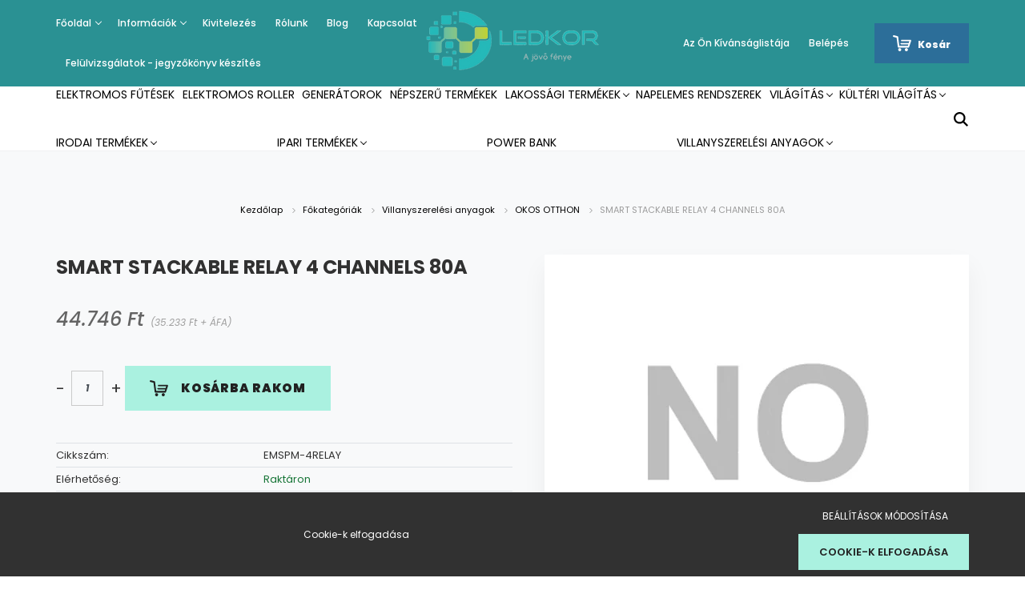

--- FILE ---
content_type: text/html; charset=UTF-8
request_url: https://ledkor.hu/smart-stackable-relay-4-channels-80a-31695
body_size: 29033
content:
<!DOCTYPE html>
<html lang="hu" dir="ltr">
<head>
    <title>SMART STACKABLE RELAY 4 CHANNELS 80A</title>
    <meta charset="utf-8">
    <meta name="keywords" content="SMART STACKABLE RELAY 4 CHANNELS 80A">
    <meta name="description" content="SMART STACKABLE RELAY 4 CHANNELS 80A">
    <meta name="robots" content="index, follow">
    <link rel="image_src" href="https://koreled.cdn.shoprenter.hu/custom/koreled/image/data/products/S/SPM-4RELAY.png.webp?lastmod=1714604695.1718198445">
    <meta property="og:title" content="SMART STACKABLE RELAY 4 CHANNELS 80A" />
    <meta property="og:type" content="product" />
    <meta property="og:url" content="https://ledkor.hu/smart-stackable-relay-4-channels-80a-31695" />
    <meta property="og:image" content="https://koreled.cdn.shoprenter.hu/custom/koreled/image/cache/w1719h900/products/S/SPM-4RELAY.png.webp?lastmod=1714604695.1718198445" />
    <meta property="og:description" content="SMART STACKABLE RELAY 4 CHANNELS 80A" />
    <link href="https://koreled.cdn.shoprenter.hu/custom/koreled/image/data/Logo%20%C3%A9s%20banner/ledkor_logo.png.png?lastmod=1585908535.1718198445" rel="icon" />
    <link href="https://koreled.cdn.shoprenter.hu/custom/koreled/image/data/Logo%20%C3%A9s%20banner/ledkor_logo.png.png?lastmod=1585908535.1718198445" rel="apple-touch-icon" />
    <base href="https://ledkor.hu:443" />
    <meta name="facebook-domain-verification" content="bduyxm8k8hi2g78kl3d7it2gbb75hm" />
<meta name="google-site-verification" content="Y7Cg_1YFXxN9tJh7h3butoYE-fgcuxCbFM2RdNsj6Cg" />

    <meta name="viewport" content="width=device-width, initial-scale=1.0, maximum-scale=1.0, user-scalable=0" />
            <link href="https://ledkor.hu/smart-stackable-relay-4-channels-80a-31695" rel="canonical">
    
            
                    
                <link rel="preconnect" href="https://fonts.googleapis.com">
    <link rel="preconnect" href="https://fonts.gstatic.com" crossorigin>
    <link href="https://fonts.googleapis.com/css2?family=Poppins:ital,wght@0,400;0,500;0,600;0,700;0,800;0,900;1,400;1,500;1,600;1,700;1,800;1,900&display=swap" rel="stylesheet">
            <link rel="stylesheet" href="https://koreled.cdn.shoprenter.hu/web/compiled/css/fancybox2.css?v=1768402760" media="screen">
            <link rel="stylesheet" href="https://koreled.cdn.shoprenter.hu/custom/koreled/catalog/view/theme/amsterdam_global/style/1742311735.1576771974.0.1718197849.css?v=null.1718198445" media="screen">
            <link rel="stylesheet" href="https://koreled.cdn.shoprenter.hu/custom/koreled/catalog/view/theme/amsterdam_global/stylesheet/stylesheet.css?v=1718197849" media="screen">
        <script>
        window.nonProductQuality = 80;
    </script>
    <script src="//ajax.googleapis.com/ajax/libs/jquery/1.10.2/jquery.min.js"></script>
    <script>window.jQuery || document.write('<script src="https://koreled.cdn.shoprenter.hu/catalog/view/javascript/jquery/jquery-1.10.2.min.js?v=1484139539"><\/script>');</script>
    <script type="text/javascript" src="//cdn.jsdelivr.net/npm/slick-carousel@1.8.1/slick/slick.min.js"></script>

            
    

    <!--Header JavaScript codes--><script src="https://koreled.cdn.shoprenter.hu/web/compiled/js/countdown.js?v=1768402759"></script><script src="https://koreled.cdn.shoprenter.hu/web/compiled/js/base.js?v=1768402759"></script><script src="https://koreled.cdn.shoprenter.hu/web/compiled/js/fancybox2.js?v=1768402759"></script><script src="https://koreled.cdn.shoprenter.hu/web/compiled/js/productreview.js?v=1768402759"></script><script src="https://koreled.cdn.shoprenter.hu/web/compiled/js/before_starter2_head.js?v=1768402759"></script><script src="https://koreled.cdn.shoprenter.hu/web/compiled/js/before_starter2_productpage.js?v=1768402759"></script><script src="https://koreled.cdn.shoprenter.hu/web/compiled/js/nanobar.js?v=1768402759"></script><!--Header jQuery onLoad scripts--><script>window.countdownFormat='%D:%H:%M:%S';var BASEURL='https://ledkor.hu';Currency={"symbol_left":"","symbol_right":" Ft","decimal_place":0,"decimal_point":",","thousand_point":".","currency":"HUF","value":1};var ShopRenter=ShopRenter||{};ShopRenter.product={"id":31695,"sku":"EMSPM-4RELAY","currency":"HUF","unitName":"db","price":44746,"name":"SMART STACKABLE RELAY 4 CHANNELS 80A","brand":"Elmark","currentVariant":[],"parent":{"id":31695,"sku":"EMSPM-4RELAY","unitName":"db","price":44746,"name":"SMART STACKABLE RELAY 4 CHANNELS 80A"}};$(document).ready(function(){$('.fancybox').fancybox({maxWidth:820,maxHeight:650,afterLoad:function(){wrapCSS=$(this.element).data('fancybox-wrapcss');if(wrapCSS){$('.fancybox-wrap').addClass(wrapCSS);}},helpers:{thumbs:{width:50,height:50}}});$('.fancybox-inline').fancybox({maxWidth:820,maxHeight:650,type:'inline'});});$(window).load(function(){});</script><script src="https://koreled.cdn.shoprenter.hu/web/compiled/js/vue/manifest.bundle.js?v=1768402756"></script><script>var ShopRenter=ShopRenter||{};ShopRenter.onCartUpdate=function(callable){document.addEventListener('cartChanged',callable)};ShopRenter.onItemAdd=function(callable){document.addEventListener('AddToCart',callable)};ShopRenter.onItemDelete=function(callable){document.addEventListener('deleteCart',callable)};ShopRenter.onSearchResultViewed=function(callable){document.addEventListener('AuroraSearchResultViewed',callable)};ShopRenter.onSubscribedForNewsletter=function(callable){document.addEventListener('AuroraSubscribedForNewsletter',callable)};ShopRenter.onCheckoutInitiated=function(callable){document.addEventListener('AuroraCheckoutInitiated',callable)};ShopRenter.onCheckoutShippingInfoAdded=function(callable){document.addEventListener('AuroraCheckoutShippingInfoAdded',callable)};ShopRenter.onCheckoutPaymentInfoAdded=function(callable){document.addEventListener('AuroraCheckoutPaymentInfoAdded',callable)};ShopRenter.onCheckoutOrderConfirmed=function(callable){document.addEventListener('AuroraCheckoutOrderConfirmed',callable)};ShopRenter.onCheckoutOrderPaid=function(callable){document.addEventListener('AuroraOrderPaid',callable)};ShopRenter.onCheckoutOrderPaidUnsuccessful=function(callable){document.addEventListener('AuroraOrderPaidUnsuccessful',callable)};ShopRenter.onProductPageViewed=function(callable){document.addEventListener('AuroraProductPageViewed',callable)};ShopRenter.onMarketingConsentChanged=function(callable){document.addEventListener('AuroraMarketingConsentChanged',callable)};ShopRenter.onCustomerRegistered=function(callable){document.addEventListener('AuroraCustomerRegistered',callable)};ShopRenter.onCustomerLoggedIn=function(callable){document.addEventListener('AuroraCustomerLoggedIn',callable)};ShopRenter.onCustomerUpdated=function(callable){document.addEventListener('AuroraCustomerUpdated',callable)};ShopRenter.onCartPageViewed=function(callable){document.addEventListener('AuroraCartPageViewed',callable)};ShopRenter.customer={"userId":0,"userClientIP":"18.118.113.254","userGroupId":8,"customerGroupTaxMode":"gross","customerGroupPriceMode":"gross_net_tax","email":"","phoneNumber":"","name":{"firstName":"","lastName":""}};ShopRenter.theme={"name":"amsterdam_global","family":"amsterdam","parent":""};ShopRenter.shop={"name":"koreled","locale":"hu","currency":{"code":"HUF","rate":1},"domain":"koreled.myshoprenter.hu"};ShopRenter.page={"route":"product\/product","queryString":"smart-stackable-relay-4-channels-80a-31695"};ShopRenter.formSubmit=function(form,callback){callback();};let loadedAsyncScriptCount=0;function asyncScriptLoaded(position){loadedAsyncScriptCount++;if(position==='body'){if(document.querySelectorAll('.async-script-tag').length===loadedAsyncScriptCount){if(/complete|interactive|loaded/.test(document.readyState)){document.dispatchEvent(new CustomEvent('asyncScriptsLoaded',{}));}else{document.addEventListener('DOMContentLoaded',()=>{document.dispatchEvent(new CustomEvent('asyncScriptsLoaded',{}));});}}}}</script><script type="text/javascript"async class="async-script-tag"onload="asyncScriptLoaded('header')"src="https://frontend.embedi.hu/shoprenter/5f52d727a05fe967ecd22253/platform.js"></script><script type="text/javascript"async class="async-script-tag"onload="asyncScriptLoaded('header')"src="https://onsite.optimonk.com/script.js?account=109721"></script><script type="text/javascript"src="https://koreled.cdn.shoprenter.hu/web/compiled/js/vue/customerEventDispatcher.bundle.js?v=1768402756"></script><!--Custom header scripts--><script type="text/javascript"async="true"defer="true">var head=document.getElementsByTagName('head')[0];scriptObj=document.createElement("script");scriptObj.setAttribute("type","text/javascript");scriptObj.setAttribute("charset","utf-8");scriptObj.setAttribute("async",true);scriptObj.setAttribute("src",'//front.optimonk.com/public/18/js/preload.js');head.appendChild(scriptObj);</script><script type="text/javascript">$(document).ready(function(){$(document).on('contextmenu',function(event){event.preventDefault();});});</script><script>(function(h,o,t,j,a,r){h.hj=h.hj||function(){(h.hj.q=h.hj.q||[]).push(arguments)};h._hjSettings={hjid:3251296,hjsv:6};a=o.getElementsByTagName('head')[0];r=o.createElement('script');r.async=1;r.src=t+h._hjSettings.hjid+j+h._hjSettings.hjsv;a.appendChild(r);})(window,document,'https://static.hotjar.com/c/hotjar-','.js?sv=');</script>                
            
            <script>window.dataLayer=window.dataLayer||[];function gtag(){dataLayer.push(arguments)};var ShopRenter=ShopRenter||{};ShopRenter.config=ShopRenter.config||{};ShopRenter.config.googleConsentModeDefaultValue="denied";</script>                        <script type="text/javascript" src="https://koreled.cdn.shoprenter.hu/web/compiled/js/vue/googleConsentMode.bundle.js?v=1768402756"></script>

            <!-- Meta Pixel Code -->
<script>
  !function(f,b,e,v,n,t,s)
  {if(f.fbq)return;n=f.fbq=function(){n.callMethod?
  n.callMethod.apply(n,arguments):n.queue.push(arguments)};
  if(!f._fbq)f._fbq=n;n.push=n;n.loaded=!0;n.version='2.0';
  n.queue=[];t=b.createElement(e);t.async=!0;
  t.src=v;s=b.getElementsByTagName(e)[0];
  s.parentNode.insertBefore(t,s)}(window, document,'script',
  'https://connect.facebook.net/en_US/fbevents.js');
  fbq('consent', 'revoke');
fbq('init', '1530824844053652');
  fbq('track', 'PageView');
document.addEventListener('AuroraProductPageViewed', function(auroraEvent) {
                    fbq('track', 'ViewContent', {
                        content_type: 'product',
                        content_ids: [auroraEvent.detail.product.id.toString()],
                        value: parseFloat(auroraEvent.detail.product.grossUnitPrice),
                        currency: auroraEvent.detail.product.currency
                    }, {
                        eventID: auroraEvent.detail.event.id
                    });
                });
document.addEventListener('AuroraAddedToCart', function(auroraEvent) {
    var fbpId = [];
    var fbpValue = 0;
    var fbpCurrency = '';

    auroraEvent.detail.products.forEach(function(item) {
        fbpValue += parseFloat(item.grossUnitPrice) * item.quantity;
        fbpId.push(item.id);
        fbpCurrency = item.currency;
    });


    fbq('track', 'AddToCart', {
        content_ids: fbpId,
        content_type: 'product',
        value: fbpValue,
        currency: fbpCurrency
    }, {
        eventID: auroraEvent.detail.event.id
    });
})
window.addEventListener('AuroraMarketingCookie.Changed', function(event) {
            let consentStatus = event.detail.isAccepted ? 'grant' : 'revoke';
            if (typeof fbq === 'function') {
                fbq('consent', consentStatus);
            }
        });
</script>
<noscript><img height="1" width="1" style="display:none"
  src="https://www.facebook.com/tr?id=1530824844053652&ev=PageView&noscript=1"
/></noscript>
<!-- End Meta Pixel Code -->
            
            <!-- Global site tag (gtag.js) - Google Ads: 715869729 -->
<script async src="https://www.googletagmanager.com/gtag/js?id=AW-715869729"></script>
<script>
  window.dataLayer = window.dataLayer || [];
  function gtag(){dataLayer.push(arguments);}
  gtag('js', new Date());

  gtag('config', 'AW-715869729');
</script>
            <meta name="google-site-verification" content="wAqJL90gXXLfqsxpB9M7sQMUS4aN-lwnMGL3ePDMw7M"/>

                <!--Global site tag(gtag.js)--><script async src="https://www.googletagmanager.com/gtag/js?id=G-Y3HYC6STMC"></script><script>window.dataLayer=window.dataLayer||[];function gtag(){dataLayer.push(arguments);}
gtag('js',new Date());gtag('config','G-Y3HYC6STMC');gtag('config','AW-11152007818');</script>                                <script type="text/javascript" src="https://koreled.cdn.shoprenter.hu/web/compiled/js/vue/GA4EventSender.bundle.js?v=1768402756"></script>

    
    
</head>
<body id="body" class="page-body product-page-body amsterdam_global-body header--style-1" role="document">
<script>var bodyComputedStyle=window.getComputedStyle(document.body);ShopRenter.theme.breakpoints={'xs':parseInt(bodyComputedStyle.getPropertyValue('--breakpoint-xs')),'sm':parseInt(bodyComputedStyle.getPropertyValue('--breakpoint-sm')),'md':parseInt(bodyComputedStyle.getPropertyValue('--breakpoint-md')),'lg':parseInt(bodyComputedStyle.getPropertyValue('--breakpoint-lg')),'xl':parseInt(bodyComputedStyle.getPropertyValue('--breakpoint-xl'))}</script><div id="fb-root"></div><script>(function(d,s,id){var js,fjs=d.getElementsByTagName(s)[0];if(d.getElementById(id))return;js=d.createElement(s);js.id=id;js.src="//connect.facebook.net/hu_HU/sdk/xfbml.customerchat.js#xfbml=1&version=v2.12&autoLogAppEvents=1";fjs.parentNode.insertBefore(js,fjs);}(document,"script","facebook-jssdk"));</script>
                    

<!-- cached -->    <div class="nanobar-cookie-cog d-flex-center rounded-circle js-hidden-nanobar-button">
        <svg xmlns="https://www.w3.org/2000/svg" width="24" height="24" viewBox="0 0 512 512">
    <path fill="currentColor" d="M512 289.7v-67.5l-68.2-18.1c-4.3-15.4-10.4-30.2-18.4-44.2l34.9-60.6 -47.6-47.6 -60.6 34.9c-14-8-28.8-14.1-44.2-18.4L289.7 0h-67.5l-18.1 68.2c-15.4 4.3-30.2 10.4-44.2 18.4L99.4 51.7 51.7 99.4l34.9 60.6c-8 14-14.1 28.8-18.4 44.2L0 222.3v67.5l68.2 18.1c4.3 15.4 10.4 30.2 18.4 44.2l-34.9 60.6 47.6 47.6 60.6-34.9c14 8 28.8 14.1 44.2 18.4l18.1 68.2h67.5l18.1-68.2c15.4-4.3 30.2-10.4 44.2-18.4l60.6 34.9 47.6-47.6 -34.9-60.6c8-14 14.1-28.8 18.4-44.2L512 289.7zM410.1 275.5l-2.5 12.1c-3.9 18.9-11.4 36.8-22.1 53.2l-6.8 10.3 31.6 55 -4.3 4.3 -55-31.6 -10.3 6.8c-16.4 10.8-34.3 18.2-53.2 22.1l-12.1 2.5L259 472h-6l-16.5-61.9 -12.1-2.5c-18.9-3.9-36.8-11.4-53.2-22.1l-10.3-6.8 -55 31.6 -4.3-4.3 31.6-55 -6.8-10.3c-10.8-16.4-18.2-34.3-22.1-53.2l-2.5-12.1L40 259v-6l61.9-16.5 2.5-12.1c3.9-18.9 11.4-36.8 22.1-53.2l6.8-10.3 -31.6-55 4.3-4.3 55 31.6 10.3-6.8c16.4-10.8 34.3-18.2 53.2-22.1l12.1-2.5L253 40h6l16.5 61.9 12.1 2.5c18.9 3.9 36.8 11.4 53.2 22.1l10.3 6.8 55-31.6 4.3 4.3 -31.6 55 6.8 10.3c10.8 16.4 18.2 34.3 22.1 53.2l2.5 12.1L472 253v6L410.1 275.5z"/>
    <path fill="currentColor" d="M256 140c-64 0-116 52-116 116s52 116 116 116 116-52 116-116S320 140 256 140zM256 332c-41.9 0-76-34.1-76-76s34.1-76 76-76 76 34.1 76 76S297.9 332 256 332z"/>
</svg>
    </div>
<div class="Fixed nanobar bg-dark js-nanobar-first-login">
    <div class="container nanobar-container">
        <div class="row flex-column flex-sm-row">
            <div class="col-12 col-sm-8 nanobar-text-cookies align-self-center">
                Cookie-k elfogadása
            </div>
            <div class="col-12 col-sm-4 nanobar-buttons mt-3 m-sm-0 text-center text-sm-right">
                <a href="" class="btn btn-link nanobar-settings-button js-nanobar-settings-button">
                    Beállítások módosítása
                </a>
                <a href="" class="btn btn-primary nanobar-btn js-nanobar-close-cookies" data-button-save-text="Beállítások mentése">
                    Cookie-k elfogadása
                </a>
            </div>
        </div>
        <div class="nanobar-cookies js-nanobar-cookies flex-column flex-sm-row text-left pt-3 mt-3" style="display: none;">
            <div class="form-check pt-2 pb-2 pr-2 mb-0">
                <input class="form-check-input" type="checkbox" name="required_cookies" disabled checked />
                <label class="form-check-label text-white">
                    Szükséges cookie-k
                    <div class="cookies-help-text text-muted">
                        Ezek a cookie-k segítenek abban, hogy a webáruház használható és működőképes legyen.
                    </div>
                </label>
            </div>
            <div class="form-check pt-2 pb-2 pr-2 mb-0">
                <input class="form-check-input js-nanobar-marketing-cookies" type="checkbox" name="marketing_cookies"
                         checked />
                <label class="form-check-label">
                    Marketing cookie-k
                    <div class="cookies-help-text text-muted">
                        Ezeket a cookie-k segítenek abban, hogy az Ön érdeklődési körének megfelelő reklámokat és termékeket jelenítsük meg a webáruházban.
                    </div>
                </label>
            </div>
        </div>
    </div>
</div>

<script>
    (function ($) {
        $(document).ready(function () {
            new AuroraNanobar.FirstLogNanobarCheckbox(jQuery('.js-nanobar-first-login'), 'bottom');
        });
    })(jQuery);
</script>
<!-- /cached -->

                <!-- page-wrap -->

                <div class="page-wrap">
                            
    <header class="d-none d-lg-block">
                    <nav class="navbar header-navbar p-0">
                <div class="container">
                    <div class="row no-gutters w-100">
                        <div class="col-lg-5">
                            <div class="d-flex align-items-center h-100">
                                <!-- cached -->
    <ul class="nav headermenu-list">
                    <li class="nav-item dropdown header-font-color">
                <a class="nav-link" href="https://ledkor.hu"
                    target="_self"
                     class="dropdown-toggle disabled"                    title="Főoldal"
                >
                    Főoldal
                </a>
                                    <ul class="dropdown-hover-menu">
                                                    <li class="dropdown-item">
                                <a href="https://ledkor.hu/elonyok_22" title="A LED előnyei" target="_self">
                                    A LED előnyei
                                </a>
                            </li>
                                                    <li class="dropdown-item">
                                <a href="https://ledkor.hu/aaa_18" title="Kisokos" target="_self">
                                    Kisokos
                                </a>
                            </li>
                                                    <li class="dropdown-item">
                                <a href="https://ledkor.hu/hirekerdekessegekfenntartatosag_es_kornyezetvedelem_25" title="Fenntartatóság és környezetvédelem" target="_self">
                                    Fenntartatóság és környezetvédelem
                                </a>
                            </li>
                                            </ul>
                            </li>
                    <li class="nav-item dropdown header-font-color">
                <a class="nav-link" href="https://ledkor.hu/informaciok_26"
                    target="_self"
                     class="dropdown-toggle disabled"                    title="Információk"
                >
                    Információk
                </a>
                                    <ul class="dropdown-hover-menu">
                                                    <li class="dropdown-item">
                                <a href="https://ledkor.hu/szallitasi_feltetelek_23" title="Kiszállítás " target="_self">
                                    Kiszállítás 
                                </a>
                            </li>
                                                    <li class="dropdown-item">
                                <a href="https://ledkor.hu/vasarlasi_feltetelek_27" title="Vásárlási feltételek " target="_self">
                                    Vásárlási feltételek 
                                </a>
                            </li>
                                                    <li class="dropdown-item">
                                <a href="https://ledkor.hu/adatvedelmi_nyilatkozat_3" title="Adatkezelési tájékoztató" target="_self">
                                    Adatkezelési tájékoztató
                                </a>
                            </li>
                                                    <li class="dropdown-item">
                                <a href="https://ledkor.hu/letoltheto_dokumentumok_24" title="Letölthető dokumentumok" target="_self">
                                    Letölthető dokumentumok
                                </a>
                            </li>
                                                    <li class="dropdown-item">
                                <a href="https://ledkor.hu/index.php?route=information/sitemap" title="Oldaltérkép" target="_self">
                                    Oldaltérkép
                                </a>
                            </li>
                                            </ul>
                            </li>
                    <li class="nav-item header-font-color">
                <a class="nav-link" href="https://ledkor.hu/szereles-kivitelezes"
                    target="_self"
                                        title="Kivitelezés "
                >
                    Kivitelezés 
                </a>
                            </li>
                    <li class="nav-item header-font-color">
                <a class="nav-link" href="https://ledkor.hu/rolunk_4"
                    target="_self"
                                        title="Rólunk"
                >
                    Rólunk
                </a>
                            </li>
                    <li class="nav-item header-font-color">
                <a class="nav-link" href="https://ledkor.hu/blog"
                    target="_self"
                                        title="Blog"
                >
                    Blog
                </a>
                            </li>
                    <li class="nav-item header-font-color">
                <a class="nav-link" href="https://ledkor.hu/index.php?route=information/contact"
                    target="_self"
                                        title="Kapcsolat"
                >
                    Kapcsolat
                </a>
                            </li>
                    <li class="nav-item header-font-color">
                <a class="nav-link" href="https://ledkor.hu/felulvizsgalatok-jegyzokonyv-keszites"
                    target="_self"
                                        title="Felülvizsgálatok - jegyzőkönyv készítés"
                >
                    Felülvizsgálatok - jegyzőkönyv készítés
                </a>
                            </li>
            </ul>
    <!-- /cached -->
                            </div>
                        </div>
                        <div class="col-lg-2">
                            <div class="d-flex-center h-100 p-1">
                                <!-- cached -->
    <a class="navbar-brand mr-auto ml-auto" href="/"><img style="border: 0; max-width: 220px;" src="https://koreled.cdn.shoprenter.hu/custom/koreled/image/cache/w220h100m00/product/ledkor_logo_transparent.png?v=1585169520" title="Körevill Kft." alt="Körevill Kft." /></a>
<!-- /cached -->
                            </div>
                        </div>
                        <div class="col-lg-5">
                            <div class="d-flex justify-content-end align-items-center h-100">
                                <hx:include src="/_fragment?_path=_format%3Dhtml%26_locale%3Den%26_controller%3Dmodule%252Fwishlist&amp;_hash=e7fZer7e%2BD1SmbH2R8duns9Omjxr6ZBPlsz9W%2F5TfVo%3D"></hx:include>
                                <!-- cached -->
    <ul class="nav login-list">
                    <li class="nav-item header-font-color">
                <a class="nav-link" href="index.php?route=account/login" title="Belépés">
                    Belépés
                </a>
            </li>
            </ul>
<!-- /cached -->
                                <div id="js-cart">
                                    <hx:include src="/_fragment?_path=_format%3Dhtml%26_locale%3Den%26_controller%3Dmodule%252Fcart&amp;_hash=tgG9JZfHfQ77pg8TjxaSDKucDcCd22BfULM2AzkDH0Y%3D"></hx:include>
                                </div>
                            </div>
                        </div>
                    </div>
                </div>
            </nav>
            <div class="header-bottom sticky-head">
                <div class="container">
                    <nav class="navbar header-category-navbar">
                        


                    
            <div id="module_category_wrapper" class="module-category-wrapper">
    
    <div id="category" class="module content-module header-position hide-top category-module" >
                                    <div class="module-body">
                        <div id="category-nav">
            


<ul class="nav nav-fill category category-menu sf-menu sf-horizontal cached">
    <li id="cat_592" class="nav-item item category-list module-list even">
    <a href="https://ledkor.hu/elektromos-futesek-592" class="nav-link">
        Elektromos fűtések
    </a>
    </li><li id="cat_595" class="nav-item item category-list module-list odd">
    <a href="https://ledkor.hu/elektromos-roller-595" class="nav-link">
        Elektromos roller
    </a>
    </li><li id="cat_237" class="nav-item item category-list module-list even">
    <a href="https://ledkor.hu/generator-237" class="nav-link">
        Generátorok
    </a>
    </li><li id="cat_249" class="nav-item item category-list module-list odd">
    <a href="https://ledkor.hu/nepszeru-termekek-249" class="nav-link">
        Népszerű termékek
    </a>
    </li><li id="cat_136" class="nav-item item category-list module-list parent even">
    <a href="https://ledkor.hu/lakossagi_termekek" class="nav-link">
        Lakossági termékek
    </a>
            <ul class="nav flex-column children"><li id="cat_163" class="nav-item item category-list module-list even">
    <a href="https://ledkor.hu/lakossagi_termekek/asztali_ejjeli_lampak" class="nav-link">
        Asztali, éjjeli lámpák
    </a>
    </li><li id="cat_170" class="nav-item item category-list module-list odd">
    <a href="https://ledkor.hu/lakossagi_termekek/csillarok" class="nav-link">
        Csillárok
    </a>
    </li><li id="cat_181" class="nav-item item category-list module-list parent even">
    <a href="https://ledkor.hu/lakossagi_termekek/furdoszobavilagitas" class="nav-link">
        Fürdőszobavilágítás
    </a>
            <ul class="nav flex-column children"><li id="cat_203" class="nav-item item category-list module-list even">
    <a href="https://ledkor.hu/lakossagi_termekek/furdoszobavilagitas/beepitett-led-es-furdoszoba-tukorvilagitas-203" class="nav-link">
        Beépített LED-es fürdőszoba tükörvilágítás
    </a>
    </li></ul>
    </li><li id="cat_195" class="nav-item item category-list module-list odd">
    <a href="https://ledkor.hu/lakossagi_termekek/gyerek_vilagitas" class="nav-link">
        Gyereklámpák
    </a>
    </li><li id="cat_205" class="nav-item item category-list module-list even">
    <a href="https://ledkor.hu/lakossagi_termekek/kristalycsillarok" class="nav-link">
        Kristálycsillárok
    </a>
    </li><li id="cat_155" class="nav-item item category-list module-list odd">
    <a href="https://ledkor.hu/lakossagi_termekek/led_iroasztali_lampak" class="nav-link">
        LED íróasztali lámpák 
    </a>
    </li><li id="cat_142" class="nav-item item category-list module-list even">
    <a href="https://ledkor.hu/lakossagi_termekek/led_ufo_lampak_142" class="nav-link">
        LED UFÓ Lámpák
    </a>
    </li><li id="cat_171" class="nav-item item category-list module-list odd">
    <a href="https://ledkor.hu/lakossagi_termekek/mennyezeti_lampak_171" class="nav-link">
        Mennyezeti lámpák
    </a>
    </li><li id="cat_242" class="nav-item item category-list module-list even">
    <a href="https://ledkor.hu/lakossagi_termekek/mozgaserzekelos-lampak-242" class="nav-link">
        Mozgásérzékelős lámpák
    </a>
    </li><li id="cat_269" class="nav-item item category-list module-list parent odd">
    <a href="https://ledkor.hu/lakossagi_termekek/sines-lampatestek-269" class="nav-link">
        Sínes lámpatestek
    </a>
            <ul class="nav flex-column children"><li id="cat_278" class="nav-item item category-list module-list even">
    <a href="https://ledkor.hu/lakossagi_termekek/sines-lampatestek-269/1-fazisu-sines-rendszerek-278" class="nav-link">
        1 fázisú sínes rendszerek
    </a>
    </li><li id="cat_281" class="nav-item item category-list module-list odd">
    <a href="https://ledkor.hu/lakossagi_termekek/sines-lampatestek-269/3-fazisu-sines-rendszerek-281" class="nav-link">
        3 fázisú sínes rendszerek
    </a>
    </li><li id="cat_276" class="nav-item item category-list module-list even">
    <a href="https://ledkor.hu/lakossagi_termekek/sines-lampatestek-269/magneses-sines-rendszerek-276" class="nav-link">
        Mágneses sínes rendszerek
    </a>
    </li></ul>
    </li><li id="cat_197" class="nav-item item category-list module-list even">
    <a href="https://ledkor.hu/lakossagi_termekek/szolar-lampak-197" class="nav-link">
        Szolár lámpák
    </a>
    </li><li id="cat_201" class="nav-item item category-list module-list odd">
    <a href="https://ledkor.hu/lakossagi_termekek/taviranyitos-szabalyozhato-led-lampak-201" class="nav-link">
        Távirányítós szabályozható LED lámpák
    </a>
    </li><li id="cat_140" class="nav-item item category-list module-list even">
    <a href="https://ledkor.hu/lakossagi_termekek/belteri_fali_lampak" class="nav-link">
        Fali lámpák
    </a>
    </li><li id="cat_187" class="nav-item item category-list module-list parent odd">
    <a href="https://ledkor.hu/lakossagi_termekek/tiffany-vilagitas" class="nav-link">
        Tiffany lámpák
    </a>
            <ul class="nav flex-column children"><li id="cat_191" class="nav-item item category-list module-list even">
    <a href="https://ledkor.hu/lakossagi_termekek/tiffany-vilagitas/allo-tiffany-lampak" class="nav-link">
        Álló Tiffany lámpák
    </a>
    </li><li id="cat_188" class="nav-item item category-list module-list odd">
    <a href="https://ledkor.hu/lakossagi_termekek/tiffany-vilagitas/fali-tiffany-lampak-188" class="nav-link">
        Fali Tiffany lámpák
    </a>
    </li><li id="cat_189" class="nav-item item category-list module-list even">
    <a href="https://ledkor.hu/lakossagi_termekek/tiffany-vilagitas/mennyezeti-tiffany-lampak-189" class="nav-link">
        Mennyezeti Tiffany lámpák
    </a>
    </li><li id="cat_190" class="nav-item item category-list module-list odd">
    <a href="https://ledkor.hu/lakossagi_termekek/tiffany-vilagitas/asztali-tiffany-lampak" class="nav-link">
        Asztali Tiffany lámpák
    </a>
    </li></ul>
    </li><li id="cat_138" class="nav-item item category-list module-list even">
    <a href="https://ledkor.hu/lakossagi_termekek/led_reflektorok_-_3_ev_garanca_138" class="nav-link">
        LED Reflektorok 
    </a>
    </li><li id="cat_141" class="nav-item item category-list module-list odd">
    <a href="https://ledkor.hu/lakossagi_termekek/allolampak" class="nav-link">
        Állólámpák 
    </a>
    </li><li id="cat_139" class="nav-item item category-list module-list parent even">
    <a href="https://ledkor.hu/lakossagi_termekek/dekor_lampak" class="nav-link">
        Dekor lámpák
    </a>
            <ul class="nav flex-column children"><li id="cat_180" class="nav-item item category-list module-list even">
    <a href="https://ledkor.hu/lakossagi_termekek/dekor_lampak/kiegeszito_dekorvilagitas_180" class="nav-link">
        Kiegészítő dekorvilágítás
    </a>
    </li><li id="cat_152" class="nav-item item category-list module-list odd">
    <a href="https://ledkor.hu/lakossagi_termekek/dekor_lampak/rzb_home_and_garden_152" class="nav-link">
        RZB HOME AND GARDEN
    </a>
    </li></ul>
    </li><li id="cat_101" class="nav-item item category-list module-list odd">
    <a href="https://ledkor.hu/lakossagi_termekek/led_spotlampak" class="nav-link">
        LED GU10 Spotlámpák és mennyezeti méylsugárzók
    </a>
    </li><li id="cat_137" class="nav-item item category-list module-list parent even">
    <a href="https://ledkor.hu/lakossagi_termekek/tapegysegek_vezerlesek_137" class="nav-link">
        Tápegységek, vezérlések 
    </a>
            <ul class="nav flex-column children"><li id="cat_151" class="nav-item item category-list module-list even">
    <a href="https://ledkor.hu/lakossagi_termekek/tapegysegek_vezerlesek_137/egyszinu_vezerles_151" class="nav-link">
        Vezérlés
    </a>
    </li><li id="cat_114" class="nav-item item category-list module-list odd">
    <a href="https://ledkor.hu/lakossagi_termekek/tapegysegek_vezerlesek_137/belteri_tapegysegek_114" class="nav-link">
        Beltéri Tápegységek
    </a>
    </li><li id="cat_113" class="nav-item item category-list module-list even">
    <a href="https://ledkor.hu/lakossagi_termekek/tapegysegek_vezerlesek_137/kulteri_tapegyseg_113" class="nav-link">
        Kültéri Tápegység
    </a>
    </li><li id="cat_120" class="nav-item item category-list module-list odd">
    <a href="https://ledkor.hu/lakossagi_termekek/tapegysegek_vezerlesek_137/vezerles_rgb_120" class="nav-link">
        RGB vezérlés
    </a>
    </li></ul>
    </li><li id="cat_109" class="nav-item item category-list module-list parent odd">
    <a href="https://ledkor.hu/lakossagi_termekek/led_szalag_109" class="nav-link">
        LED Szalag
    </a>
            <ul class="nav flex-column children"><li id="cat_291" class="nav-item item category-list module-list even">
    <a href="https://ledkor.hu/lakossagi_termekek/led_szalag_109/led-szalag-profilok-291" class="nav-link">
        Led szalag profilok
    </a>
    </li><li id="cat_134" class="nav-item item category-list module-list parent odd">
    <a href="https://ledkor.hu/lakossagi_termekek/led_szalag_109/led_szalagok_134" class="nav-link">
        Led szalagok
    </a>
            <ul class="nav flex-column children"><li id="cat_115" class="nav-item item category-list module-list even">
    <a href="https://ledkor.hu/lakossagi_termekek/led_szalag_109/led_szalagok_134/belteri_led_szalagok_115" class="nav-link">
        Beltéri LED Szalagok
    </a>
    </li><li id="cat_117" class="nav-item item category-list module-list odd">
    <a href="https://ledkor.hu/lakossagi_termekek/led_szalag_109/led_szalagok_134/belteri_rgb_led_szalagok_117" class="nav-link">
        Beltéri RGB LED Szalagok
    </a>
    </li><li id="cat_116" class="nav-item item category-list module-list even">
    <a href="https://ledkor.hu/lakossagi_termekek/led_szalag_109/led_szalagok_134/kulteri_led_szalagok_116" class="nav-link">
        Kültéri LED Szalagok
    </a>
    </li><li id="cat_118" class="nav-item item category-list module-list odd">
    <a href="https://ledkor.hu/lakossagi_termekek/led_szalag_109/led_szalagok_134/kulteri_rgb_led_szalagok_118" class="nav-link">
        Kültéri RGB LED Szalagok
    </a>
    </li></ul>
    </li></ul>
    </li><li id="cat_184" class="nav-item item category-list module-list even">
    <a href="https://ledkor.hu/lakossagi_termekek/wifis-kamerak-184" class="nav-link">
        Wifis kamerák
    </a>
    </li><li id="cat_597" class="nav-item item category-list module-list odd">
    <a href="https://ledkor.hu/lakossagi_termekek/teleszkopok-597" class="nav-link">
        Teleszkópok
    </a>
    </li><li id="cat_122" class="nav-item item category-list module-list even">
    <a href="https://ledkor.hu/lakossagi_termekek/fenyforrasok_led_e27_korte_egok_122" class="nav-link">
        E27 LED körteégők 
    </a>
    </li></ul>
    </li><li id="cat_253" class="nav-item item category-list module-list odd">
    <a href="https://ledkor.hu/szolar-rendszerek-253" class="nav-link">
        Napelemes rendszerek
    </a>
    </li><li id="cat_389" class="nav-item item category-list module-list parent even">
    <a href="https://ledkor.hu/vilagitas-389" class="nav-link">
        VILÁGÍTÁS
    </a>
            <ul class="nav flex-column children"><li id="cat_523" class="nav-item item category-list module-list even">
    <a href="https://ledkor.hu/vilagitas-389/asztali-lampak-523" class="nav-link">
        Asztali lámpák
    </a>
    </li><li id="cat_493" class="nav-item item category-list module-list parent odd">
    <a href="https://ledkor.hu/vilagitas-389/belteri-vilagitas-493" class="nav-link">
        Beltéri világítás
    </a>
            <ul class="nav flex-column children"><li id="cat_554" class="nav-item item category-list module-list even">
    <a href="https://ledkor.hu/vilagitas-389/belteri-vilagitas-493/akusztikai-tereloelemek-es-vilagitotestek-554" class="nav-link">
        Akusztikai terelőelemek és világítótestek
    </a>
    </li><li id="cat_531" class="nav-item item category-list module-list odd">
    <a href="https://ledkor.hu/vilagitas-389/belteri-vilagitas-493/fali-es-mennyezeti-vilagitas-531" class="nav-link">
        Fali és mennyezeti világítás
    </a>
    </li><li id="cat_497" class="nav-item item category-list module-list even">
    <a href="https://ledkor.hu/vilagitas-389/belteri-vilagitas-493/lampatestek-led-csovel-es-led-szalaggal-497" class="nav-link">
        Lámpatestek LED csővel és LED szalaggal
    </a>
    </li><li id="cat_509" class="nav-item item category-list module-list odd">
    <a href="https://ledkor.hu/vilagitas-389/belteri-vilagitas-493/led-panelek-509" class="nav-link">
        LED Panelek
    </a>
    </li><li id="cat_505" class="nav-item item category-list module-list even">
    <a href="https://ledkor.hu/vilagitas-389/belteri-vilagitas-493/led-es-melysugarzok-505" class="nav-link">
        LED-es mélysugárzók
    </a>
    </li><li id="cat_494" class="nav-item item category-list module-list odd">
    <a href="https://ledkor.hu/vilagitas-389/belteri-vilagitas-493/led-es-szekrenyvilagitas-494" class="nav-link">
        LED-es szekrényvilágítás
    </a>
    </li><li id="cat_507" class="nav-item item category-list module-list even">
    <a href="https://ledkor.hu/vilagitas-389/belteri-vilagitas-493/led-es-veszvilagitas-507" class="nav-link">
        LED-es vészvilágítás
    </a>
    </li><li id="cat_548" class="nav-item item category-list module-list odd">
    <a href="https://ledkor.hu/vilagitas-389/belteri-vilagitas-493/led-profilok-es-gyuruk-548" class="nav-link">
        LED-profilok és gyűrűk
    </a>
    </li><li id="cat_511" class="nav-item item category-list module-list even">
    <a href="https://ledkor.hu/vilagitas-389/belteri-vilagitas-493/magneses-sines-lampa-511" class="nav-link">
        Mágneses sínes lámpa
    </a>
    </li></ul>
    </li><li id="cat_515" class="nav-item item category-list module-list even">
    <a href="https://ledkor.hu/vilagitas-389/dekor-vilagitas-515" class="nav-link">
        Dekor világítás
    </a>
    </li><li id="cat_518" class="nav-item item category-list module-list odd">
    <a href="https://ledkor.hu/vilagitas-389/falra-szerelheto-lampatestek-518" class="nav-link">
        Falra szerelhető lámpatestek
    </a>
    </li><li id="cat_503" class="nav-item item category-list module-list even">
    <a href="https://ledkor.hu/vilagitas-389/fuggo-503" class="nav-link">
        Függő
    </a>
    </li><li id="cat_526" class="nav-item item category-list module-list odd">
    <a href="https://ledkor.hu/vilagitas-389/gyermek-lampak-526" class="nav-link">
        Gyermek lámpák
    </a>
    </li><li id="cat_537" class="nav-item item category-list module-list parent even">
    <a href="https://ledkor.hu/vilagitas-389/lampak-537" class="nav-link">
        Lámpák
    </a>
            <ul class="nav flex-column children"><li id="cat_559" class="nav-item item category-list module-list even">
    <a href="https://ledkor.hu/vilagitas-389/lampak-537/led-csovek-559" class="nav-link">
        LED csövek
    </a>
    </li><li id="cat_556" class="nav-item item category-list module-list odd">
    <a href="https://ledkor.hu/vilagitas-389/lampak-537/led-lampak-556" class="nav-link">
        LED lámpák
    </a>
    </li><li id="cat_551" class="nav-item item category-list module-list even">
    <a href="https://ledkor.hu/vilagitas-389/lampak-537/led-neon-flex-551" class="nav-link">
        LED Neon Flex
    </a>
    </li><li id="cat_545" class="nav-item item category-list module-list odd">
    <a href="https://ledkor.hu/vilagitas-389/lampak-537/led-szalag-kiegeszitok-545" class="nav-link">
        LED szalag kiegészítők
    </a>
    </li><li id="cat_547" class="nav-item item category-list module-list even">
    <a href="https://ledkor.hu/vilagitas-389/lampak-537/vintage-lampak-547" class="nav-link">
        Vintage lámpák
    </a>
    </li></ul>
    </li><li id="cat_513" class="nav-item item category-list module-list odd">
    <a href="https://ledkor.hu/vilagitas-389/mennyezetre-szerelheto-lampatestek-513" class="nav-link">
        Mennyezetre szerelhető lámpatestek
    </a>
    </li><li id="cat_520" class="nav-item item category-list module-list even">
    <a href="https://ledkor.hu/vilagitas-389/spotlampak-520" class="nav-link">
        Spotlámpák
    </a>
    </li></ul>
    </li><li id="cat_143" class="nav-item item category-list module-list parent odd">
    <a href="https://ledkor.hu/kulteri_vilagitas" class="nav-link">
        Kültéri világítás
    </a>
            <ul class="nav flex-column children"><li id="cat_174" class="nav-item item category-list module-list even">
    <a href="https://ledkor.hu/kulteri_vilagitas/kandelaber_174" class="nav-link">
        Kandeláber
    </a>
    </li><li id="cat_145" class="nav-item item category-list module-list odd">
    <a href="https://ledkor.hu/kulteri_vilagitas/kocsi_bejaro_vilagitas_145" class="nav-link">
        Kocsibejáró világítás
    </a>
    </li><li id="cat_185" class="nav-item item category-list module-list even">
    <a href="https://ledkor.hu/kulteri_vilagitas/kulteri-allolampak" class="nav-link">
        Kültéri állólámpák
    </a>
    </li><li id="cat_177" class="nav-item item category-list module-list odd">
    <a href="https://ledkor.hu/kulteri_vilagitas/kulteri_beepitheto_lampa_177" class="nav-link">
        Kültéri beépíthető lámpa
    </a>
    </li><li id="cat_175" class="nav-item item category-list module-list even">
    <a href="https://ledkor.hu/kulteri_vilagitas/kulteri_fali_lampa_175" class="nav-link">
        Kültéri fali, homlokzat világítás
    </a>
    </li><li id="cat_147" class="nav-item item category-list module-list odd">
    <a href="https://ledkor.hu/kulteri_vilagitas/medence_vilagitas_147" class="nav-link">
        Medence világítás
    </a>
    </li><li id="cat_246" class="nav-item item category-list module-list even">
    <a href="https://ledkor.hu/kulteri_vilagitas/napelem-246" class="nav-link">
        Napelem
    </a>
    </li><li id="cat_153" class="nav-item item category-list module-list odd">
    <a href="https://ledkor.hu/kulteri_vilagitas/napelemes_tervilagitas_153" class="nav-link">
        Napelemes tér és dekor világítás 
    </a>
    </li><li id="cat_176" class="nav-item item category-list module-list even">
    <a href="https://ledkor.hu/kulteri_vilagitas/kiegeszitok_176" class="nav-link">
        Növény és fal világítás
    </a>
    </li><li id="cat_146" class="nav-item item category-list module-list odd">
    <a href="https://ledkor.hu/kulteri_vilagitas/reflektorok_146" class="nav-link">
        Reflektorok
    </a>
    </li><li id="cat_144" class="nav-item item category-list module-list even">
    <a href="https://ledkor.hu/kulteri_vilagitas/utca_lampak_144" class="nav-link">
        Utca lámpák
    </a>
    </li><li id="cat_179" class="nav-item item category-list module-list odd">
    <a href="https://ledkor.hu/kulteri_vilagitas/kiegeszito_dekorvilagitas_179" class="nav-link">
        Kiegészítő dekorvilágítás
    </a>
    </li><li id="cat_173" class="nav-item item category-list module-list even">
    <a href="https://ledkor.hu/kulteri_vilagitas/homlokzat_vilagitas_173" class="nav-link">
        Fali lámpák
    </a>
    </li></ul>
    </li><li id="cat_132" class="nav-item item category-list module-list parent even">
    <a href="https://ledkor.hu/irodai_termekek" class="nav-link">
        Irodai termékek
    </a>
            <ul class="nav flex-column children"><li id="cat_182" class="nav-item item category-list module-list even">
    <a href="https://ledkor.hu/irodai_termekek/led_fenycsovek_182" class="nav-link">
        LED fénycsövek
    </a>
    </li><li id="cat_154" class="nav-item item category-list module-list odd">
    <a href="https://ledkor.hu/irodai_termekek/iroasztali_lampak_154" class="nav-link">
        LED Íróasztali és asztali lámpák 
    </a>
    </li><li id="cat_150" class="nav-item item category-list module-list even">
    <a href="https://ledkor.hu/irodai_termekek/targyalo_vilagitas_5_ev_garancia_150" class="nav-link">
        LED Tárgyaló világítás 
    </a>
    </li><li id="cat_271" class="nav-item item category-list module-list parent odd">
    <a href="https://ledkor.hu/irodai_termekek/sines-lampatestek-271" class="nav-link">
        Sínes lámpatestek
    </a>
            <ul class="nav flex-column children"><li id="cat_284" class="nav-item item category-list module-list even">
    <a href="https://ledkor.hu/irodai_termekek/sines-lampatestek-271/1-fazisu-sines-rendszerek-284" class="nav-link">
        1 fázisú sínes rendszerek
    </a>
    </li><li id="cat_287" class="nav-item item category-list module-list odd">
    <a href="https://ledkor.hu/irodai_termekek/sines-lampatestek-271/3-fazisu-sines-rendszerek-287" class="nav-link">
        3 fázisú sínes rendszerek
    </a>
    </li><li id="cat_290" class="nav-item item category-list module-list even">
    <a href="https://ledkor.hu/irodai_termekek/sines-lampatestek-271/magneses-sines-rendszerek-290" class="nav-link">
        Mágneses sínes rendszerek
    </a>
    </li></ul>
    </li><li id="cat_200" class="nav-item item category-list module-list even">
    <a href="https://ledkor.hu/irodai_termekek/led-veszkijarat-jelzo-exit-tablak-200" class="nav-link">
        LED Vészkijárat jelző exit táblák
    </a>
    </li><li id="cat_104" class="nav-item item category-list module-list odd">
    <a href="https://ledkor.hu/irodai_termekek/led_mennyezeti_lampak_104" class="nav-link">
        LED UFÓ lámpák 
    </a>
    </li><li id="cat_103" class="nav-item item category-list module-list parent even">
    <a href="https://ledkor.hu/irodai_termekek/led_panelek" class="nav-link">
        LED Panelek és rögzítők
    </a>
            <ul class="nav flex-column children"><li id="cat_168" class="nav-item item category-list module-list even">
    <a href="https://ledkor.hu/irodai_termekek/led_panelek/led_panel_168" class="nav-link">
        LED Panel
    </a>
    </li><li id="cat_158" class="nav-item item category-list module-list odd">
    <a href="https://ledkor.hu/irodai_termekek/led_panelek/led_panel_rogzitok_es_keretek_158" class="nav-link">
        LED Panel rögzítők és keretek
    </a>
    </li></ul>
    </li><li id="cat_160" class="nav-item item category-list module-list odd">
    <a href="https://ledkor.hu/irodai_termekek/led_melysugarzok_160" class="nav-link">
        LED G24 égő mélysugárzókba
    </a>
    </li></ul>
    </li><li id="cat_135" class="nav-item item category-list module-list parent odd">
    <a href="https://ledkor.hu/ipari_termekek" class="nav-link">
        Ipari termékek
    </a>
            <ul class="nav flex-column children"><li id="cat_268" class="nav-item item category-list module-list even">
    <a href="https://ledkor.hu/ipari_termekek/mozgaserzekelos-lampak-268" class="nav-link">
        Mozgásérzékelős lámpák
    </a>
    </li><li id="cat_105" class="nav-item item category-list module-list odd">
    <a href="https://ledkor.hu/ipari_termekek/led_por_es_para_mentes_lampak_105" class="nav-link">
        LED Por és pára mentes IP65-ös lámpák 
    </a>
    </li><li id="cat_107" class="nav-item item category-list module-list even">
    <a href="https://ledkor.hu/ipari_termekek/led_reflektorok_107" class="nav-link">
        LED Reflektorok 
    </a>
    </li><li id="cat_127" class="nav-item item category-list module-list odd">
    <a href="https://ledkor.hu/ipari_termekek/led_veszkijarat_jelzo" class="nav-link">
        LED Vészkijárat jelző
    </a>
    </li><li id="cat_161" class="nav-item item category-list module-list even">
    <a href="https://ledkor.hu/ipari_termekek/nehezgep_lampak_161" class="nav-link">
        Munkalámpák
    </a>
    </li><li id="cat_106" class="nav-item item category-list module-list odd">
    <a href="https://ledkor.hu/ipari_termekek/led_csarnok_vilagito_lampak_106" class="nav-link">
        LED Csarnok világító lámpák   2-5 év garancia
    </a>
    </li><li id="cat_112" class="nav-item item category-list module-list even">
    <a href="https://ledkor.hu/ipari_termekek/philips_kulteri_vilagitas_kozvilagitas_112" class="nav-link">
        Közvilágítás - kültéri világítás
    </a>
    </li></ul>
    </li><li id="cat_274" class="nav-item item category-list module-list even">
    <a href="https://ledkor.hu/powe-bank-274" class="nav-link">
        Power bank
    </a>
    </li><li id="cat_206" class="nav-item item category-list module-list parent odd">
    <a href="https://ledkor.hu/villanyszerelesi-anyagok-206" class="nav-link">
        Villanyszerelési anyagok
    </a>
            <ul class="nav flex-column children"><li id="cat_207" class="nav-item item category-list module-list parent even">
    <a href="https://ledkor.hu/villanyszerelesi-anyagok-206/elosztotablak-es-szekrenyek-207" class="nav-link">
        Elosztótáblák és szekrények
    </a>
            <ul class="nav flex-column children"><li id="cat_210" class="nav-item item category-list module-list even">
    <a href="https://ledkor.hu/villanyszerelesi-anyagok-206/elosztotablak-es-szekrenyek-207/fem-elosztoszekrenyek-210" class="nav-link">
        Fém elosztószekrények
    </a>
    </li><li id="cat_212" class="nav-item item category-list module-list odd">
    <a href="https://ledkor.hu/villanyszerelesi-anyagok-206/elosztotablak-es-szekrenyek-207/inox-elosztoszekrenyek-212" class="nav-link">
        Inox elosztószekrények
    </a>
    </li><li id="cat_213" class="nav-item item category-list module-list parent even">
    <a href="https://ledkor.hu/villanyszerelesi-anyagok-206/elosztotablak-es-szekrenyek-207/muanyag-elosztoszekrenyek-213" class="nav-link">
        Műanyag elosztószekrények
    </a>
            <ul class="nav flex-column children"><li id="cat_232" class="nav-item item category-list module-list even">
    <a href="https://ledkor.hu/villanyszerelesi-anyagok-206/elosztotablak-es-szekrenyek-207/muanyag-elosztoszekrenyek-213/falon-kivuli-muanyag-elosztoszekrenyek-232" class="nav-link">
        Falon kívüli műanyag elosztószekrények
    </a>
    </li><li id="cat_219" class="nav-item item category-list module-list odd">
    <a href="https://ledkor.hu/villanyszerelesi-anyagok-206/elosztotablak-es-szekrenyek-207/muanyag-elosztoszekrenyek-213/sullyesztett-muanyag-elosztoszekrenyek-219" class="nav-link">
        Süllyesztett műanyag elosztószekrények
    </a>
    </li><li id="cat_216" class="nav-item item category-list module-list even">
    <a href="https://ledkor.hu/villanyszerelesi-anyagok-206/elosztotablak-es-szekrenyek-207/muanyag-elosztoszekrenyek-213/vizallo-eloszto-dobozok-216" class="nav-link">
        Vízálló elosztó dobozok
    </a>
    </li><li id="cat_466" class="nav-item item category-list module-list odd">
    <a href="https://ledkor.hu/villanyszerelesi-anyagok-206/elosztotablak-es-szekrenyek-207/muanyag-elosztoszekrenyek-213/falonkivuli-manyag-elosztoszekrenyek-466" class="nav-link">
        Falonkívüli mûanyag elosztószekrények
    </a>
    </li><li id="cat_421" class="nav-item item category-list module-list even">
    <a href="https://ledkor.hu/villanyszerelesi-anyagok-206/elosztotablak-es-szekrenyek-207/muanyag-elosztoszekrenyek-213/manyag-elosztoszekrenyek-abs-421" class="nav-link">
        Mûanyag elosztószekrények- ABS
    </a>
    </li><li id="cat_423" class="nav-item item category-list module-list odd">
    <a href="https://ledkor.hu/villanyszerelesi-anyagok-206/elosztotablak-es-szekrenyek-207/muanyag-elosztoszekrenyek-213/manyag-elosztoszekrenyek-polieszter-423" class="nav-link">
        Mûanyag elosztószekrények- Poliészter
    </a>
    </li><li id="cat_422" class="nav-item item category-list module-list even">
    <a href="https://ledkor.hu/villanyszerelesi-anyagok-206/elosztotablak-es-szekrenyek-207/muanyag-elosztoszekrenyek-213/tartozekok-polieszter-elosztoszekrenyekhez-422" class="nav-link">
        Tartozékok poliészter elosztószekrényekhez
    </a>
    </li></ul>
    </li></ul>
    </li><li id="cat_239" class="nav-item item category-list module-list odd">
    <a href="https://ledkor.hu/villanyszerelesi-anyagok-206/kerti-dugalj" class="nav-link">
        Kültéri dugalj
    </a>
    </li><li id="cat_244" class="nav-item item category-list module-list even">
    <a href="https://ledkor.hu/villanyszerelesi-anyagok-206/mozgaserzekelok-244" class="nav-link">
        Mozgásérzékelők
    </a>
    </li><li id="cat_349" class="nav-item item category-list module-list parent odd">
    <a href="https://ledkor.hu/villanyszerelesi-anyagok-206/automatizalas-es-vezerles-349" class="nav-link">
        AUTOMATIZÁLÁS ÉS VEZÉRLÉS
    </a>
            <ul class="nav flex-column children"><li id="cat_379" class="nav-item item category-list module-list even">
    <a href="https://ledkor.hu/villanyszerelesi-anyagok-206/automatizalas-es-vezerles-349/aramatalakitok-379" class="nav-link">
        Áramátalakítók
    </a>
    </li><li id="cat_362" class="nav-item item category-list module-list odd">
    <a href="https://ledkor.hu/villanyszerelesi-anyagok-206/automatizalas-es-vezerles-349/frekvenciavaltok-362" class="nav-link">
        Frekvenciaváltók
    </a>
    </li><li id="cat_364" class="nav-item item category-list module-list even">
    <a href="https://ledkor.hu/villanyszerelesi-anyagok-206/automatizalas-es-vezerles-349/inditok-364" class="nav-link">
        Indítók
    </a>
    </li><li id="cat_391" class="nav-item item category-list module-list odd">
    <a href="https://ledkor.hu/villanyszerelesi-anyagok-206/automatizalas-es-vezerles-349/kapacitas-egyutthato-kompenzalas-391" class="nav-link">
        Kapacitás együttható kompenzálás
    </a>
    </li><li id="cat_360" class="nav-item item category-list module-list even">
    <a href="https://ledkor.hu/villanyszerelesi-anyagok-206/automatizalas-es-vezerles-349/lagyinditok-360" class="nav-link">
        Lágyindítók
    </a>
    </li><li id="cat_357" class="nav-item item category-list module-list parent odd">
    <a href="https://ledkor.hu/villanyszerelesi-anyagok-206/automatizalas-es-vezerles-349/meroeszkozok-idozitok-relek-357" class="nav-link">
        Mérőeszközök, Időzítők, Relék
    </a>
            <ul class="nav flex-column children"><li id="cat_386" class="nav-item item category-list module-list even">
    <a href="https://ledkor.hu/villanyszerelesi-anyagok-206/automatizalas-es-vezerles-349/meroeszkozok-idozitok-relek-357/erzekelok-386" class="nav-link">
        Érzékelők
    </a>
    </li><li id="cat_443" class="nav-item item category-list module-list odd">
    <a href="https://ledkor.hu/villanyszerelesi-anyagok-206/automatizalas-es-vezerles-349/meroeszkozok-idozitok-relek-357/relek-443" class="nav-link">
        Relék
    </a>
    </li><li id="cat_417" class="nav-item item category-list module-list even">
    <a href="https://ledkor.hu/villanyszerelesi-anyagok-206/automatizalas-es-vezerles-349/meroeszkozok-idozitok-relek-357/szamlalok-417" class="nav-link">
        Számlálók
    </a>
    </li><li id="cat_382" class="nav-item item category-list module-list odd">
    <a href="https://ledkor.hu/villanyszerelesi-anyagok-206/automatizalas-es-vezerles-349/meroeszkozok-idozitok-relek-357/vegallaskapcsolok-382" class="nav-link">
        Végálláskapcsolók
    </a>
    </li></ul>
    </li></ul>
    </li><li id="cat_401" class="nav-item item category-list module-list even">
    <a href="https://ledkor.hu/villanyszerelesi-anyagok-206/csengok-401" class="nav-link">
        Csengők
    </a>
    </li><li id="cat_297" class="nav-item item category-list module-list parent odd">
    <a href="https://ledkor.hu/villanyszerelesi-anyagok-206/elektromos-anyagok-es-alkatreszek-297" class="nav-link">
        ELEKTROMOS ANYAGOK ÉS ALKATRÉSZEK
    </a>
            <ul class="nav flex-column children"><li id="cat_307" class="nav-item item category-list module-list parent even">
    <a href="https://ledkor.hu/villanyszerelesi-anyagok-206/elektromos-anyagok-es-alkatreszek-297/alkatreszek-307" class="nav-link">
        Alkatrészek
    </a>
            <ul class="nav flex-column children"><li id="cat_572" class="nav-item item category-list module-list even">
    <a href="https://ledkor.hu/villanyszerelesi-anyagok-206/elektromos-anyagok-es-alkatreszek-297/alkatreszek-307/elemek-572" class="nav-link">
        Elemek
    </a>
    </li><li id="cat_338" class="nav-item item category-list module-list odd">
    <a href="https://ledkor.hu/villanyszerelesi-anyagok-206/elektromos-anyagok-es-alkatreszek-297/alkatreszek-307/sorkapcsok-338" class="nav-link">
        Sorkapcsok
    </a>
    </li><li id="cat_318" class="nav-item item category-list module-list even">
    <a href="https://ledkor.hu/villanyszerelesi-anyagok-206/elektromos-anyagok-es-alkatreszek-297/alkatreszek-307/vizallo-kotodobozok-318" class="nav-link">
        Vízálló kötődobozok
    </a>
    </li></ul>
    </li><li id="cat_316" class="nav-item item category-list module-list odd">
    <a href="https://ledkor.hu/villanyszerelesi-anyagok-206/elektromos-anyagok-es-alkatreszek-297/csatlakozok-316" class="nav-link">
        Csatlakozók
    </a>
    </li><li id="cat_351" class="nav-item item category-list module-list even">
    <a href="https://ledkor.hu/villanyszerelesi-anyagok-206/elektromos-anyagok-es-alkatreszek-297/ipari-dugok-351" class="nav-link">
        Ipari dugók
    </a>
    </li><li id="cat_426" class="nav-item item category-list module-list odd">
    <a href="https://ledkor.hu/villanyszerelesi-anyagok-206/elektromos-anyagok-es-alkatreszek-297/ipari-tablak-426" class="nav-link">
        Ipari táblák
    </a>
    </li><li id="cat_336" class="nav-item item category-list module-list parent even">
    <a href="https://ledkor.hu/villanyszerelesi-anyagok-206/elektromos-anyagok-es-alkatreszek-297/kabel-tartozekok-336" class="nav-link">
        Kábel tartozékok
    </a>
            <ul class="nav flex-column children"><li id="cat_346" class="nav-item item category-list module-list even">
    <a href="https://ledkor.hu/villanyszerelesi-anyagok-206/elektromos-anyagok-es-alkatreszek-297/kabel-tartozekok-336/jelolo-cimkek-346" class="nav-link">
        Jelölő címkék
    </a>
    </li><li id="cat_394" class="nav-item item category-list module-list odd">
    <a href="https://ledkor.hu/villanyszerelesi-anyagok-206/elektromos-anyagok-es-alkatreszek-297/kabel-tartozekok-336/kabelbilincs-394" class="nav-link">
        Kábelbilincs
    </a>
    </li><li id="cat_400" class="nav-item item category-list module-list even">
    <a href="https://ledkor.hu/villanyszerelesi-anyagok-206/elektromos-anyagok-es-alkatreszek-297/kabel-tartozekok-336/kabelkotegelok-es-kabelszijak-400" class="nav-link">
        Kábelkötegelők és kábelszíjak
    </a>
    </li><li id="cat_448" class="nav-item item category-list module-list odd">
    <a href="https://ledkor.hu/villanyszerelesi-anyagok-206/elektromos-anyagok-es-alkatreszek-297/kabel-tartozekok-336/kabelvegek-448" class="nav-link">
        Kábelvégek
    </a>
    </li><li id="cat_420" class="nav-item item category-list module-list even">
    <a href="https://ledkor.hu/villanyszerelesi-anyagok-206/elektromos-anyagok-es-alkatreszek-297/kabel-tartozekok-336/szigeteloszalagok-es-anyagok-420" class="nav-link">
        Szigetelőszalagok és anyagok
    </a>
    </li><li id="cat_446" class="nav-item item category-list module-list odd">
    <a href="https://ledkor.hu/villanyszerelesi-anyagok-206/elektromos-anyagok-es-alkatreszek-297/kabel-tartozekok-336/szigetelt-kabelvegek-446" class="nav-link">
        Szigetelt kábelvégek
    </a>
    </li><li id="cat_341" class="nav-item item category-list module-list even">
    <a href="https://ledkor.hu/villanyszerelesi-anyagok-206/elektromos-anyagok-es-alkatreszek-297/kabel-tartozekok-336/tomszelencek-341" class="nav-link">
        Tömszelencék
    </a>
    </li></ul>
    </li><li id="cat_430" class="nav-item item category-list module-list parent odd">
    <a href="https://ledkor.hu/villanyszerelesi-anyagok-206/elektromos-anyagok-es-alkatreszek-297/kabeltarto-rendszerek-430" class="nav-link">
        Kábeltartó rendszerek
    </a>
            <ul class="nav flex-column children"><li id="cat_432" class="nav-item item category-list module-list even">
    <a href="https://ledkor.hu/villanyszerelesi-anyagok-206/elektromos-anyagok-es-alkatreszek-297/kabeltarto-rendszerek-430/kabelcsatorna-takarok-432" class="nav-link">
        Kábelcsatorna takarók
    </a>
    </li><li id="cat_435" class="nav-item item category-list module-list odd">
    <a href="https://ledkor.hu/villanyszerelesi-anyagok-206/elektromos-anyagok-es-alkatreszek-297/kabeltarto-rendszerek-430/tartozekok-kabeltalcakhoz-435" class="nav-link">
        Tartozékok kábeltálcákhoz
    </a>
    </li></ul>
    </li><li id="cat_437" class="nav-item item category-list module-list parent even">
    <a href="https://ledkor.hu/villanyszerelesi-anyagok-206/elektromos-anyagok-es-alkatreszek-297/manyag-vezetekcsatorna-437" class="nav-link">
        Mûanyag vezetékcsatorna
    </a>
            <ul class="nav flex-column children"><li id="cat_439" class="nav-item item category-list module-list even">
    <a href="https://ledkor.hu/villanyszerelesi-anyagok-206/elektromos-anyagok-es-alkatreszek-297/manyag-vezetekcsatorna-437/dobozhoz-439" class="nav-link">
        Dobozhoz
    </a>
    </li><li id="cat_442" class="nav-item item category-list module-list odd">
    <a href="https://ledkor.hu/villanyszerelesi-anyagok-206/elektromos-anyagok-es-alkatreszek-297/manyag-vezetekcsatorna-437/legkondicionalashoz-442" class="nav-link">
        Légkondicionáláshoz
    </a>
    </li></ul>
    </li><li id="cat_317" class="nav-item item category-list module-list odd">
    <a href="https://ledkor.hu/villanyszerelesi-anyagok-206/elektromos-anyagok-es-alkatreszek-297/multi-csatlakozok-es-kabeldobok-317" class="nav-link">
        Multi csatlakozók és kábeldobok
    </a>
    </li><li id="cat_330" class="nav-item item category-list module-list parent even">
    <a href="https://ledkor.hu/villanyszerelesi-anyagok-206/elektromos-anyagok-es-alkatreszek-297/vilagitasvedelem-330" class="nav-link">
        Világításvédelem
    </a>
            <ul class="nav flex-column children"><li id="cat_589" class="nav-item item category-list module-list even">
    <a href="https://ledkor.hu/villanyszerelesi-anyagok-206/elektromos-anyagok-es-alkatreszek-297/vilagitasvedelem-330/legzaro-rudak-589" class="nav-link">
        Légzáró rudak
    </a>
    </li><li id="cat_562" class="nav-item item category-list module-list odd">
    <a href="https://ledkor.hu/villanyszerelesi-anyagok-206/elektromos-anyagok-es-alkatreszek-297/vilagitasvedelem-330/tovabbi-kiegeszitok-562" class="nav-link">
        További kiegészítők
    </a>
    </li></ul>
    </li><li id="cat_409" class="nav-item item category-list module-list parent odd">
    <a href="https://ledkor.hu/villanyszerelesi-anyagok-206/elektromos-anyagok-es-alkatreszek-297/villanyszerelesi-csovek-es-tartozekok-409" class="nav-link">
        Villanyszerelési csövek és tartozékok
    </a>
            <ul class="nav flex-column children"><li id="cat_411" class="nav-item item category-list module-list even">
    <a href="https://ledkor.hu/villanyszerelesi-anyagok-206/elektromos-anyagok-es-alkatreszek-297/villanyszerelesi-csovek-es-tartozekok-409/kiegeszitok-411" class="nav-link">
        Kiegészítők
    </a>
    </li><li id="cat_415" class="nav-item item category-list module-list odd">
    <a href="https://ledkor.hu/villanyszerelesi-anyagok-206/elektromos-anyagok-es-alkatreszek-297/villanyszerelesi-csovek-es-tartozekok-409/rugalmas-szigetelt-vezetek-415" class="nav-link">
        Rugalmas szigetelt vezeték
    </a>
    </li></ul>
    </li></ul>
    </li><li id="cat_300" class="nav-item item category-list module-list parent even">
    <a href="https://ledkor.hu/villanyszerelesi-anyagok-206/elektromos-automatizacio-300" class="nav-link">
        ELEKTROMOS AUTOMATIZÁCIÓ
    </a>
            <ul class="nav flex-column children"><li id="cat_373" class="nav-item item category-list module-list even">
    <a href="https://ledkor.hu/villanyszerelesi-anyagok-206/elektromos-automatizacio-300/ds1-max-sorozat-400-800a-elektronikus-tipusu-373" class="nav-link">
        DS1 MAX sorozat 400-800A Elektronikus típusú
    </a>
    </li><li id="cat_367" class="nav-item item category-list module-list odd">
    <a href="https://ledkor.hu/villanyszerelesi-anyagok-206/elektromos-automatizacio-300/ds1-max-sorozat-63-800a-367" class="nav-link">
        DS1 MAX sorozat 63-800A
    </a>
    </li><li id="cat_366" class="nav-item item category-list module-list even">
    <a href="https://ledkor.hu/villanyszerelesi-anyagok-206/elektromos-automatizacio-300/ds1-sorozat-40-1250a-366" class="nav-link">
        DS1 sorozat 40-1250A
    </a>
    </li><li id="cat_376" class="nav-item item category-list module-list odd">
    <a href="https://ledkor.hu/villanyszerelesi-anyagok-206/elektromos-automatizacio-300/ds1-sorozat-400-1600a-elektronikus-tipusu-376" class="nav-link">
        DS1 sorozat 400-1600A Elektronikus típusú
    </a>
    </li><li id="cat_370" class="nav-item item category-list module-list even">
    <a href="https://ledkor.hu/villanyszerelesi-anyagok-206/elektromos-automatizacio-300/dw1-sorozat-1600-6300a-370" class="nav-link">
        DW1 sorozat 1600-6300A
    </a>
    </li><li id="cat_343" class="nav-item item category-list module-list odd">
    <a href="https://ledkor.hu/villanyszerelesi-anyagok-206/elektromos-automatizacio-300/kiegeszito-eszkozok-ontott-hazas-megszakitokhoz-343" class="nav-link">
        Kiegészítő eszközök öntött házas megszakítókhoz
    </a>
    </li><li id="cat_333" class="nav-item item category-list module-list even">
    <a href="https://ledkor.hu/villanyszerelesi-anyagok-206/elektromos-automatizacio-300/segederintkezo-blokk-333" class="nav-link">
        Segédérintkező blokk
    </a>
    </li><li id="cat_308" class="nav-item item category-list module-list odd">
    <a href="https://ledkor.hu/villanyszerelesi-anyagok-206/elektromos-automatizacio-300/szerelosinek-es-vezetosinek-308" class="nav-link">
        Szerelősínek és vezetősínek
    </a>
    </li></ul>
    </li><li id="cat_568" class="nav-item item category-list module-list odd">
    <a href="https://ledkor.hu/villanyszerelesi-anyagok-206/epitoipari-vegyi-anyagok-568" class="nav-link">
        Építőipari vegyi anyagok
    </a>
    </li><li id="cat_472" class="nav-item item category-list module-list parent even">
    <a href="https://ledkor.hu/villanyszerelesi-anyagok-206/kabelek-es-vezetekek-472" class="nav-link">
        KÁBELEK ÉS VEZETÉKEK
    </a>
            <ul class="nav flex-column children"><li id="cat_474" class="nav-item item category-list module-list parent even">
    <a href="https://ledkor.hu/villanyszerelesi-anyagok-206/kabelek-es-vezetekek-472/szerelokabelek-es-vezetekek-474" class="nav-link">
        Szerelőkábelek és vezetékek
    </a>
            <ul class="nav flex-column children"><li id="cat_483" class="nav-item item category-list module-list even">
    <a href="https://ledkor.hu/villanyszerelesi-anyagok-206/kabelek-es-vezetekek-472/szerelokabelek-es-vezetekek-474/h05v-k-h07v-k-szerelesi-vezetek-483" class="nav-link">
        H05V-K, H07V-K Szerelési vezeték
    </a>
    </li><li id="cat_481" class="nav-item item category-list module-list parent odd">
    <a href="https://ledkor.hu/villanyszerelesi-anyagok-206/kabelek-es-vezetekek-472/szerelokabelek-es-vezetekek-474/nyify-o-481" class="nav-link">
        NYIFY-O
    </a>
            <ul class="nav flex-column children"><li id="cat_488" class="nav-item item category-list module-list even">
    <a href="https://ledkor.hu/villanyszerelesi-anyagok-206/kabelek-es-vezetekek-472/szerelokabelek-es-vezetekek-474/nyify-o-481/j-lapos-szerelovezetek-488" class="nav-link">
        J lapos szerelővezeték
    </a>
    </li></ul>
    </li><li id="cat_485" class="nav-item item category-list module-list even">
    <a href="https://ledkor.hu/villanyszerelesi-anyagok-206/kabelek-es-vezetekek-472/szerelokabelek-es-vezetekek-474/nym-multi-core-kabel-485" class="nav-link">
        NYM Multi-core kábel
    </a>
    </li><li id="cat_486" class="nav-item item category-list module-list odd">
    <a href="https://ledkor.hu/villanyszerelesi-anyagok-206/kabelek-es-vezetekek-472/szerelokabelek-es-vezetekek-474/nyy-tapkabel-merev-cu-vezetekekkel-486" class="nav-link">
        NYY tápkábel merev Cu vezetékekkel
    </a>
    </li></ul>
    </li></ul>
    </li><li id="cat_327" class="nav-item item category-list module-list odd">
    <a href="https://ledkor.hu/villanyszerelesi-anyagok-206/kaputelefon-es-riaszto-rendszerek-327" class="nav-link">
        Kaputelefon és riasztó rendszerek
    </a>
    </li><li id="cat_305" class="nav-item item category-list module-list parent even">
    <a href="https://ledkor.hu/villanyszerelesi-anyagok-206/motor-es-hovedelem-305" class="nav-link">
        Motor-és Hővédelem
    </a>
            <ul class="nav flex-column children"><li id="cat_352" class="nav-item item category-list module-list parent even">
    <a href="https://ledkor.hu/villanyszerelesi-anyagok-206/motor-es-hovedelem-305/vezerlok-es-jelzesek-352" class="nav-link">
        Vezérlők és jelzések
    </a>
            <ul class="nav flex-column children"><li id="cat_385" class="nav-item item category-list module-list even">
    <a href="https://ledkor.hu/villanyszerelesi-anyagok-206/motor-es-hovedelem-305/vezerlok-es-jelzesek-352/eszkozok-fuggopalyas-vezerleshez-385" class="nav-link">
        Eszközök függőpályás vezérléshez
    </a>
    </li><li id="cat_392" class="nav-item item category-list module-list odd">
    <a href="https://ledkor.hu/villanyszerelesi-anyagok-206/motor-es-hovedelem-305/vezerlok-es-jelzesek-352/forgo-kapcsolok-392" class="nav-link">
        Forgó kapcsolók
    </a>
    </li><li id="cat_355" class="nav-item item category-list module-list even">
    <a href="https://ledkor.hu/villanyszerelesi-anyagok-206/motor-es-hovedelem-305/vezerlok-es-jelzesek-352/jelzo-eszkozok-355" class="nav-link">
        Jelző eszközök
    </a>
    </li><li id="cat_354" class="nav-item item category-list module-list odd">
    <a href="https://ledkor.hu/villanyszerelesi-anyagok-206/motor-es-hovedelem-305/vezerlok-es-jelzesek-352/led-es-kijelzok-354" class="nav-link">
        LED-es kijelzők
    </a>
    </li></ul>
    </li></ul>
    </li><li id="cat_319" class="nav-item item category-list module-list parent odd">
    <a href="https://ledkor.hu/villanyszerelesi-anyagok-206/okos-otthon-319" class="nav-link">
        OKOS OTTHON
    </a>
            <ul class="nav flex-column children"><li id="cat_329" class="nav-item item category-list module-list even">
    <a href="https://ledkor.hu/villanyszerelesi-anyagok-206/okos-otthon-319/dvr-eszkozok-es-kamerak-329" class="nav-link">
        DVR eszközök és kamerák
    </a>
    </li><li id="cat_324" class="nav-item item category-list module-list odd">
    <a href="https://ledkor.hu/villanyszerelesi-anyagok-206/okos-otthon-319/okos-kamerak-324" class="nav-link">
        OKOS kamerák
    </a>
    </li><li id="cat_322" class="nav-item item category-list module-list even">
    <a href="https://ledkor.hu/villanyszerelesi-anyagok-206/okos-otthon-319/okos-otthon-kulteri-322" class="nav-link">
        OKOS otthon kültéri
    </a>
    </li></ul>
    </li><li id="cat_397" class="nav-item item category-list module-list parent even">
    <a href="https://ledkor.hu/villanyszerelesi-anyagok-206/szellozes-elektromos-boilerek-es-ftorendszerek-397" class="nav-link">
        SZELLőZÉS, ELEKTROMOS BOILEREK ÉS FÛTőRENDSZEREK
    </a>
            <ul class="nav flex-column children"><li id="cat_403" class="nav-item item category-list module-list parent even">
    <a href="https://ledkor.hu/villanyszerelesi-anyagok-206/szellozes-elektromos-boilerek-es-ftorendszerek-397/szellozes-403" class="nav-link">
        Szellőzés
    </a>
            <ul class="nav flex-column children"><li id="cat_406" class="nav-item item category-list module-list even">
    <a href="https://ledkor.hu/villanyszerelesi-anyagok-206/szellozes-elektromos-boilerek-es-ftorendszerek-397/szellozes-403/ipari-ventilatorok-406" class="nav-link">
        Ipari ventilátorok
    </a>
    </li></ul>
    </li></ul>
    </li><li id="cat_413" class="nav-item item category-list module-list parent odd">
    <a href="https://ledkor.hu/villanyszerelesi-anyagok-206/villamos-keszulekek-eszkozok-es-kiegeszitok-413" class="nav-link">
        VILLAMOS KÉSZÜLÉKEK, ESZKÖZÖK ÉS KIEGÉSZÍTőK
    </a>
            <ul class="nav flex-column children"><li id="cat_469" class="nav-item item category-list module-list parent even">
    <a href="https://ledkor.hu/villanyszerelesi-anyagok-206/villamos-keszulekek-eszkozok-es-kiegeszitok-413/kellekek-469" class="nav-link">
        Kellékek
    </a>
            <ul class="nav flex-column children"><li id="cat_582" class="nav-item item category-list module-list even">
    <a href="https://ledkor.hu/villanyszerelesi-anyagok-206/villamos-keszulekek-eszkozok-es-kiegeszitok-413/kellekek-469/csiszolo-kefek-es-vago-eszkozok-582" class="nav-link">
        Csiszoló kefék és vágó eszközök
    </a>
    </li><li id="cat_585" class="nav-item item category-list module-list odd">
    <a href="https://ledkor.hu/villanyszerelesi-anyagok-206/villamos-keszulekek-eszkozok-es-kiegeszitok-413/kellekek-469/furoszarak-585" class="nav-link">
        Fúrószárak
    </a>
    </li><li id="cat_570" class="nav-item item category-list module-list even">
    <a href="https://ledkor.hu/villanyszerelesi-anyagok-206/villamos-keszulekek-eszkozok-es-kiegeszitok-413/kellekek-469/holegfuvok-570" class="nav-link">
        Hőlégfúvók
    </a>
    </li><li id="cat_584" class="nav-item item category-list module-list odd">
    <a href="https://ledkor.hu/villanyszerelesi-anyagok-206/villamos-keszulekek-eszkozok-es-kiegeszitok-413/kellekek-469/vagokorongok-584" class="nav-link">
        Vágókorongok
    </a>
    </li></ul>
    </li><li id="cat_427" class="nav-item item category-list module-list parent odd">
    <a href="https://ledkor.hu/villanyszerelesi-anyagok-206/villamos-keszulekek-eszkozok-es-kiegeszitok-413/kezi-szerszamok-427" class="nav-link">
        Kézi szerszámok
    </a>
            <ul class="nav flex-column children"><li id="cat_459" class="nav-item item category-list module-list even">
    <a href="https://ledkor.hu/villanyszerelesi-anyagok-206/villamos-keszulekek-eszkozok-es-kiegeszitok-413/kezi-szerszamok-427/csavarbehajto-hegyek-459" class="nav-link">
        Csavarbehajtó hegyek
    </a>
    </li><li id="cat_456" class="nav-item item category-list module-list odd">
    <a href="https://ledkor.hu/villanyszerelesi-anyagok-206/villamos-keszulekek-eszkozok-es-kiegeszitok-413/kezi-szerszamok-427/csavarhuzok-456" class="nav-link">
        Csavarhúzók
    </a>
    </li><li id="cat_460" class="nav-item item category-list module-list even">
    <a href="https://ledkor.hu/villanyszerelesi-anyagok-206/villamos-keszulekek-eszkozok-es-kiegeszitok-413/kezi-szerszamok-427/foglalatok-460" class="nav-link">
        Foglalatok
    </a>
    </li><li id="cat_451" class="nav-item item category-list module-list odd">
    <a href="https://ledkor.hu/villanyszerelesi-anyagok-206/villamos-keszulekek-eszkozok-es-kiegeszitok-413/kezi-szerszamok-427/fogok-451" class="nav-link">
        Fogók
    </a>
    </li><li id="cat_464" class="nav-item item category-list module-list even">
    <a href="https://ledkor.hu/villanyszerelesi-anyagok-206/villamos-keszulekek-eszkozok-es-kiegeszitok-413/kezi-szerszamok-427/professzionalis-eszkozok-1000v-464" class="nav-link">
        Professzionális eszközök 1000V
    </a>
    </li><li id="cat_573" class="nav-item item category-list module-list odd">
    <a href="https://ledkor.hu/villanyszerelesi-anyagok-206/villamos-keszulekek-eszkozok-es-kiegeszitok-413/kezi-szerszamok-427/szerszam-dobozok-es-tarolok-573" class="nav-link">
        Szerszám dobozok és tárolók
    </a>
    </li><li id="cat_453" class="nav-item item category-list module-list even">
    <a href="https://ledkor.hu/villanyszerelesi-anyagok-206/villamos-keszulekek-eszkozok-es-kiegeszitok-413/kezi-szerszamok-427/vagoszerszamok-453" class="nav-link">
        Vágószerszámok
    </a>
    </li><li id="cat_462" class="nav-item item category-list module-list odd">
    <a href="https://ledkor.hu/villanyszerelesi-anyagok-206/villamos-keszulekek-eszkozok-es-kiegeszitok-413/kezi-szerszamok-427/villaskulcsok-462" class="nav-link">
        Villáskulcsok
    </a>
    </li></ul>
    </li><li id="cat_576" class="nav-item item category-list module-list parent even">
    <a href="https://ledkor.hu/villanyszerelesi-anyagok-206/villamos-keszulekek-eszkozok-es-kiegeszitok-413/univerzalis-rogzito-elemek-576" class="nav-link">
        Univerzális rögzítő elemek
    </a>
            <ul class="nav flex-column children"><li id="cat_579" class="nav-item item category-list module-list even">
    <a href="https://ledkor.hu/villanyszerelesi-anyagok-206/villamos-keszulekek-eszkozok-es-kiegeszitok-413/univerzalis-rogzito-elemek-576/csavarok-579" class="nav-link">
        Csavarok
    </a>
    </li><li id="cat_586" class="nav-item item category-list module-list odd">
    <a href="https://ledkor.hu/villanyszerelesi-anyagok-206/villamos-keszulekek-eszkozok-es-kiegeszitok-413/univerzalis-rogzito-elemek-576/femdubelek-586" class="nav-link">
        Fémdübelek
    </a>
    </li></ul>
    </li></ul>
    </li><li id="cat_294" class="nav-item item category-list module-list parent even">
    <a href="https://ledkor.hu/villanyszerelesi-anyagok-206/villanykapcsolok-es-dugaljak-294" class="nav-link">
        VILLANYKAPCSOLÓK ÉS DUGALJAK
    </a>
            <ul class="nav flex-column children"><li id="cat_565" class="nav-item item category-list module-list even">
    <a href="https://ledkor.hu/villanyszerelesi-anyagok-206/villanykapcsolok-es-dugaljak-294/boiler-kapcsolok-565" class="nav-link">
        Boiler kapcsolók
    </a>
    </li><li id="cat_310" class="nav-item item category-list module-list odd">
    <a href="https://ledkor.hu/villanyszerelesi-anyagok-206/villanykapcsolok-es-dugaljak-294/city-termekcsalad-310" class="nav-link">
        CITY termékcsalád
    </a>
    </li><li id="cat_335" class="nav-item item category-list module-list even">
    <a href="https://ledkor.hu/villanyszerelesi-anyagok-206/villanykapcsolok-es-dugaljak-294/egyeb-kapcsolok-es-dugaljak-335" class="nav-link">
        Egyéb kapcsolók és dugaljak
    </a>
    </li><li id="cat_313" class="nav-item item category-list module-list odd">
    <a href="https://ledkor.hu/villanyszerelesi-anyagok-206/villanykapcsolok-es-dugaljak-294/falonkivuli-kapcsolok-es-dugaljak-313" class="nav-link">
        Falonkívüli kapcsolók és dugaljak
    </a>
    </li><li id="cat_334" class="nav-item item category-list module-list even">
    <a href="https://ledkor.hu/villanyszerelesi-anyagok-206/villanykapcsolok-es-dugaljak-294/lecce-termekcsalad-334" class="nav-link">
        LECCE termékcsalád
    </a>
    </li><li id="cat_303" class="nav-item item category-list module-list odd">
    <a href="https://ledkor.hu/villanyszerelesi-anyagok-206/villanykapcsolok-es-dugaljak-294/rhyme-termekcsalad-303" class="nav-link">
        RHYME termékcsalád
    </a>
    </li></ul>
    </li><li id="cat_251" class="nav-item item category-list module-list parent odd">
    <a href="https://ledkor.hu/villanyszerelesi-anyagok-206/kismegszakitok-es-aramvedo-kapcsolok-251" class="nav-link">
        Kismegszakítók és áramvédő kapcsolók 
    </a>
            <ul class="nav flex-column children"><li id="cat_257" class="nav-item item category-list module-list even">
    <a href="https://ledkor.hu/villanyszerelesi-anyagok-206/kismegszakitok-es-aramvedo-kapcsolok-251/aram-vedokapcsolo-257" class="nav-link">
        Áram-védőkapcsoló
    </a>
    </li><li id="cat_264" class="nav-item item category-list module-list odd">
    <a href="https://ledkor.hu/villanyszerelesi-anyagok-206/kismegszakitok-es-aramvedo-kapcsolok-251/kismegszakito-kiegeszitok-264" class="nav-link">
        Kismegszakító kiegészítők
    </a>
    </li><li id="cat_263" class="nav-item item category-list module-list even">
    <a href="https://ledkor.hu/villanyszerelesi-anyagok-206/kismegszakitok-es-aramvedo-kapcsolok-251/kismegszakitok-263" class="nav-link">
        Kismegszakítók
    </a>
    </li><li id="cat_259" class="nav-item item category-list module-list odd">
    <a href="https://ledkor.hu/villanyszerelesi-anyagok-206/kismegszakitok-es-aramvedo-kapcsolok-251/kismegszakitok-1-polusu-1-125a-259" class="nav-link">
        Kismegszakítók 1 pólusú 1-125A
    </a>
    </li><li id="cat_258" class="nav-item item category-list module-list even">
    <a href="https://ledkor.hu/villanyszerelesi-anyagok-206/kismegszakitok-es-aramvedo-kapcsolok-251/kismegszakitok-2-polusu-2-100a-258" class="nav-link">
        Kismegszakítók 2 pólusú 2-100A
    </a>
    </li><li id="cat_261" class="nav-item item category-list module-list odd">
    <a href="https://ledkor.hu/villanyszerelesi-anyagok-206/kismegszakitok-es-aramvedo-kapcsolok-251/kismegszakitok-3-polusu-2-100a-261" class="nav-link">
        Kismegszakítók 3 pólusú 2-100A
    </a>
    </li><li id="cat_262" class="nav-item item category-list module-list even">
    <a href="https://ledkor.hu/villanyszerelesi-anyagok-206/kismegszakitok-es-aramvedo-kapcsolok-251/kismegszakitok-4-polusu-2-100a-262" class="nav-link">
        Kismegszakítók 4 pólusú 2-100A
    </a>
    </li><li id="cat_265" class="nav-item item category-list module-list odd">
    <a href="https://ledkor.hu/villanyszerelesi-anyagok-206/kismegszakitok-es-aramvedo-kapcsolok-251/tulfeszultseg-levezetok-265" class="nav-link">
        Túlfeszültség-levezetők
    </a>
    </li></ul>
    </li><li id="cat_236" class="nav-item item category-list module-list even">
    <a href="https://ledkor.hu/villanyszerelesi-anyagok-206/meroeszkozok-236" class="nav-link">
        Mérőeszközök
    </a>
    </li><li id="cat_222" class="nav-item item category-list module-list parent odd">
    <a href="https://ledkor.hu/villanyszerelesi-anyagok-206/elektromos-szerszamok-222" class="nav-link">
        Elektromos szerszámok
    </a>
            <ul class="nav flex-column children"><li id="cat_225" class="nav-item item category-list module-list even">
    <a href="https://ledkor.hu/villanyszerelesi-anyagok-206/elektromos-szerszamok-222/akkumulatoros-szerszamok-225" class="nav-link">
        Akkumulátoros szerszámok
    </a>
    </li><li id="cat_235" class="nav-item item category-list module-list odd">
    <a href="https://ledkor.hu/villanyszerelesi-anyagok-206/elektromos-szerszamok-222/egyeb-235" class="nav-link">
        Egyéb
    </a>
    </li><li id="cat_227" class="nav-item item category-list module-list even">
    <a href="https://ledkor.hu/villanyszerelesi-anyagok-206/elektromos-szerszamok-222/furok-es-forgokalapacsok-227" class="nav-link">
        Fúrók és forgókalapácsok
    </a>
    </li><li id="cat_228" class="nav-item item category-list module-list odd">
    <a href="https://ledkor.hu/villanyszerelesi-anyagok-206/elektromos-szerszamok-222/szogcsiszolo-228" class="nav-link">
        Szögcsiszoló
    </a>
    </li></ul>
    </li></ul>
    </li>
</ul>

<script>$(function(){$("ul.category").superfish({animation:{opacity:'show'},popUpSelector:"ul.category,ul.children,.js-subtree-dropdown",delay:100,speed:'fast',hoverClass:'js-sf-hover'});});</script>        </div>
            </div>
                                </div>
    
            </div>
    
                                                    
<div class="dropdown search-module">
    <input
        class="disableAutocomplete search-module-input"
        type="text"
        placeholder="keresés..."
        value=""
        id="filter_keyword" 
    />
    <button class="btn btn-link search-module-button">
        <svg width="18" height="18" viewBox="0 0 18 18" fill="none" xmlns="https://www.w3.org/2000/svg">
    <path d="M13.2094 11.6185C14.0951 10.4089 14.6249 8.92316 14.6249 7.31249C14.6249 3.28052 11.3444 0 7.31245 0C3.28048 0 0 3.28052 0 7.31249C0 11.3445 3.28052 14.625 7.31249 14.625C8.92316 14.625 10.409 14.0951 11.6186 13.2093L16.4092 17.9999L18 16.4091C18 16.4091 13.2094 11.6185 13.2094 11.6185ZM7.31249 12.375C4.52086 12.375 2.25001 10.1041 2.25001 7.31249C2.25001 4.52086 4.52086 2.25001 7.31249 2.25001C10.1041 2.25001 12.375 4.52086 12.375 7.31249C12.375 10.1041 10.1041 12.375 7.31249 12.375Z" fill="currentColor"/>
</svg>

    </button>

    <input type="hidden" id="filter_description" value="0"/>
    <input type="hidden" id="search_shopname" value="koreled"/>
    <div id="results" class="dropdown-menu search-results"></div>
</div>

<script type="text/javascript">$(document).ready(function(){var headerBottom=document.querySelector('.header-bottom');var searchInput=document.querySelector('.search-module-input');document.querySelector('.search-module-button').addEventListener('click',function(){if(headerBottom.classList.contains('active')){if(searchInput.value===''){headerBottom.classList.remove('active');}else{moduleSearch();}}else{searchInput.focus();headerBottom.classList.add('active');}});searchInput.addEventListener('keyup',function(event){if(event.keyCode===13){moduleSearch();}});searchInput.addEventListener('keyup',function(event){if(event.keyCode===27){headerBottom.classList.remove('active');}});});</script>


                                            </nav>
                </div>
            </div>
            </header>

    
            
            <main>
                            <section class="product-pathway-container">
        <div class="container">
                    <nav aria-label="breadcrumb">
        <ol class="breadcrumb" itemscope itemtype="https://schema.org/BreadcrumbList">
                            <li class="breadcrumb-item"  itemprop="itemListElement" itemscope itemtype="https://schema.org/ListItem">
                                            <a itemprop="item" href="https://ledkor.hu">
                            <span itemprop="name">Kezdőlap</span>
                        </a>
                        <svg xmlns="https://www.w3.org/2000/svg" class="icon-arrow icon-arrow-right" viewBox="0 0 34 34" width="6" height="6">
<path fill="currentColor" d="M24.6 34.1c-0.5 0-1-0.2-1.4-0.6L8.1 18.4c-0.8-0.8-0.8-2 0-2.8L23.2 0.6c0.8-0.8 2-0.8 2.8 0s0.8 2 0 2.8l-13.7 13.7 13.7 13.7c0.8 0.8 0.8 2 0 2.8C25.6 33.9 25.1 34.1 24.6 34.1z"/>
</svg>                    
                    <meta itemprop="position" content="1" />
                </li>
                            <li class="breadcrumb-item"  itemprop="itemListElement" itemscope itemtype="https://schema.org/ListItem">
                                            <a itemprop="item" href="https://ledkor.hu/kategoriak">
                            <span itemprop="name">Főkategóriák</span>
                        </a>
                        <svg xmlns="https://www.w3.org/2000/svg" class="icon-arrow icon-arrow-right" viewBox="0 0 34 34" width="6" height="6">
<path fill="currentColor" d="M24.6 34.1c-0.5 0-1-0.2-1.4-0.6L8.1 18.4c-0.8-0.8-0.8-2 0-2.8L23.2 0.6c0.8-0.8 2-0.8 2.8 0s0.8 2 0 2.8l-13.7 13.7 13.7 13.7c0.8 0.8 0.8 2 0 2.8C25.6 33.9 25.1 34.1 24.6 34.1z"/>
</svg>                    
                    <meta itemprop="position" content="2" />
                </li>
                            <li class="breadcrumb-item"  itemprop="itemListElement" itemscope itemtype="https://schema.org/ListItem">
                                            <a itemprop="item" href="https://ledkor.hu/kategoriak/villanyszerelesi-anyagok-206">
                            <span itemprop="name">Villanyszerelési anyagok</span>
                        </a>
                        <svg xmlns="https://www.w3.org/2000/svg" class="icon-arrow icon-arrow-right" viewBox="0 0 34 34" width="6" height="6">
<path fill="currentColor" d="M24.6 34.1c-0.5 0-1-0.2-1.4-0.6L8.1 18.4c-0.8-0.8-0.8-2 0-2.8L23.2 0.6c0.8-0.8 2-0.8 2.8 0s0.8 2 0 2.8l-13.7 13.7 13.7 13.7c0.8 0.8 0.8 2 0 2.8C25.6 33.9 25.1 34.1 24.6 34.1z"/>
</svg>                    
                    <meta itemprop="position" content="3" />
                </li>
                            <li class="breadcrumb-item"  itemprop="itemListElement" itemscope itemtype="https://schema.org/ListItem">
                                            <a itemprop="item" href="https://ledkor.hu/kategoriak/villanyszerelesi-anyagok-206/okos-otthon-319">
                            <span itemprop="name">OKOS OTTHON</span>
                        </a>
                        <svg xmlns="https://www.w3.org/2000/svg" class="icon-arrow icon-arrow-right" viewBox="0 0 34 34" width="6" height="6">
<path fill="currentColor" d="M24.6 34.1c-0.5 0-1-0.2-1.4-0.6L8.1 18.4c-0.8-0.8-0.8-2 0-2.8L23.2 0.6c0.8-0.8 2-0.8 2.8 0s0.8 2 0 2.8l-13.7 13.7 13.7 13.7c0.8 0.8 0.8 2 0 2.8C25.6 33.9 25.1 34.1 24.6 34.1z"/>
</svg>                    
                    <meta itemprop="position" content="4" />
                </li>
                            <li class="breadcrumb-item active" aria-current="page" itemprop="itemListElement" itemscope itemtype="https://schema.org/ListItem">
                                            <span itemprop="name">SMART STACKABLE RELAY 4 CHANNELS 80A</span>
                    
                    <meta itemprop="position" content="5" />
                </li>
                    </ol>
    </nav>


        </div>
    </section>
    <section class="product-page-section one-column-content">
        <div class="flypage" itemscope itemtype="//schema.org/Product">
                            <div class="page-body">
                        <section class="product-page-top">
            <form action="https://ledkor.hu/index.php?route=checkout/cart" method="post" enctype="multipart/form-data" id="product">
                                <div class="container">
                    <div class="row">
                        <div class="col-12 col-md-6 product-page-left">
                            <h1 class="page-head-title product-page-head-title">
                                <span class="product-page-product-name" itemprop="name">SMART STACKABLE RELAY 4 CHANNELS 80A</span>
                                                            </h1>
                                                            <div class="product-page-right-box product-page-price-wrapper" itemprop="offers" itemscope itemtype="//schema.org/Offer">
        <div class="product-page-price-line">
                <span class="product-price product-page-price">44.746 Ft</span>
                    <span class="postfix"> (35.233 Ft + ÁFA)</span>
                        <meta itemprop="price" content="44746"/>
        <meta itemprop="priceValidUntil" content="2027-01-15"/>
        <meta itemprop="pricecurrency" content="HUF"/>
        <meta itemprop="category" content="OKOS OTTHON"/>
        <link itemprop="url" href="https://ledkor.hu/smart-stackable-relay-4-channels-80a-31695"/>
        <link itemprop="availability" href="http://schema.org/InStock"/>
    </div>
        </div>
                                                        <div class="product-cart-box">
                                
                                                                                                    
                                
                                                                <div class="product-addtocart">
    <div class="product-addtocart-wrapper">
        <svg class="svg-icon svg-cart-icon" width="23" height="20" viewBox="0 0 23 20" fill="none" xmlns="https://www.w3.org/2000/svg">
    <path d="M8.54462 16.1795C7.48943 16.1795 6.63395 17.0346 6.63395 18.0893C6.63395 19.1449 7.48943 20 8.54462 20C9.5994 20 10.4549 19.1449 10.4549 18.0893C10.4549 17.0346 9.5994 16.1795 8.54462 16.1795Z" fill="currentColor"/>
    <path d="M16.8826 16.1795C15.827 16.1795 14.9719 17.0346 14.9719 18.0893C14.9719 19.1449 15.827 20 16.8826 20C17.9374 20 18.7933 19.1449 18.7933 18.0893C18.7933 17.0346 17.9374 16.1795 16.8826 16.1795Z" fill="currentColor"/>
    <path d="M21.6818 5.70735L11.0989 5.70647C10.5697 5.70647 10.1408 6.13543 10.1408 6.6646C10.1408 7.19376 10.5697 7.62273 11.0989 7.62273L20.4621 7.62226L19.8681 9.6324L10.3485 9.63443C9.85765 9.63443 9.45967 10.0324 9.45967 10.5233C9.45967 11.0142 9.85765 11.4122 10.3485 11.4122L19.3419 11.4157L18.7835 13.2957H8.05545L7.34366 7.62143L6.66401 2.09351C6.60869 1.6561 6.29156 1.29695 5.86431 1.18798L1.33917 0.0336038C0.76466 -0.113048 0.180132 0.233957 0.0335732 0.808465C-0.112986 1.38297 0.233926 1.96755 0.808434 2.11406L4.62557 3.08784L6.11204 14.2433C6.11204 14.2433 6.1626 15.5446 7.34445 15.5446H19.2026C20.1962 15.5446 20.3883 14.5086 20.3883 14.5086L22.7384 7.52881C22.7384 7.52788 23.4352 5.70735 21.6818 5.70735Z" fill="currentColor"/>
</svg>

        <div class="product_table_quantity"><span class="quantity-text">Menny.:</span><input class="quantity_to_cart quantity-to-cart" type="number" min="1" step="1" name="quantity" aria-label="quantity input"value="1"/></div><div class="product_table_addtocartbtn"><a rel="nofollow, noindex" href="https://ledkor.hu/index.php?route=checkout/cart&product_id=31695&quantity=1" data-product-id="31695" data-name="SMART STACKABLE RELAY 4 CHANNELS 80A" data-price="44746.00017" data-quantity-name="db" data-price-without-currency="44746.00" data-currency="HUF" data-product-sku="EMSPM-4RELAY" data-brand="Elmark" id="add_to_cart" class="button btn btn-primary button-add-to-cart"><span>Kosárba rakom</span></a></div>
        <div>
            <input type="hidden" name="product_id" value="31695"/>
            <input type="hidden" name="product_collaterals" value=""/>
            <input type="hidden" name="product_addons" value=""/>
            <input type="hidden" name="redirect" value="https://ledkor.hu/index.php?route=product/product&amp;product_id=31695"/>
                    </div>
    </div>
    <div class="text-minimum-wrapper small text-muted">
                    </div>
</div>
<script>
    if ($('.notify-request').length) {
        $('#body').on('keyup keypress', '.quantity_to_cart.quantity-to-cart', function (e) {
            if (e.which === 13) {
                return false;
            }
        });
    }

    $(function () {
        var $productAddtocartWrapper = $('.product-page-left');
        $productAddtocartWrapper.find('.button-add-to-cart').prepend($productAddtocartWrapper.find('.svg-cart-icon'));
        $(window).on('beforeunload', function () {
            $('a.button-add-to-cart:not(.disabled)').removeAttr('href').addClass('disabled button-disabled');
        });
    });
</script>
    <script>
        (function () {
            var clicked = false;
            var loadingClass = 'cart-loading';

            $('#add_to_cart').click(function clickFixed(event) {
                if (clicked === true) {
                    return false;
                }

                if (window.AjaxCart === undefined) {
                    var $this = $(this);
                    clicked = true;
                    $this.addClass(loadingClass);
                    event.preventDefault();

                    $(document).on('cart#listener-ready', function () {
                        clicked = false;
                        event.target.click();
                        $this.removeClass(loadingClass);
                    });
                }
            });
        })();
    </script>

                                                            </div>
                                <div class="position-1-wrapper">
        <table class="product-parameters table">
                            
                            
                            <tr class="product-parameter-row productsku-param-row">
    <td class="param-label productsku-param">Cikkszám:</td>
    <td class="param-value productsku-param"><span itemprop="sku" content="EMSPM-4RELAY">EMSPM-4RELAY</span></td>
</tr>
                            <tr class="product-parameter-row productstock-param-row stock_status_id-9">
    <td class="param-label productstock-param">Elérhetőség:</td>
    <td class="param-value productstock-param"><span style="color:#177537;">Raktáron</span></td>
</tr>

                                <tr class="product-parameter-row manufacturer-param-row">
        <td class="param-label manufacturer-param">Gyártó:</td>
        <td class="param-value manufacturer-param">
                                        <a href="https://ledkor.hu/elmark-m-68">
                    <span itemprop="brand">
                        Elmark
                    </span>
                </a>
                    </td>
    </tr>

                                        <tr class="product-parameter-row productrating-param-row">
        <td colspan="2" class="param-value productrating-param">
            <a href="javascript:{}" rel="nofollow" class="d-inline-flex productrating-param-link js-scroll-productreview">
                                    Nem értékelt
                            </a>
        </td>
    </tr>

                    </table>
    </div>


                        </div>
                        <div class="col-12 col-md-6 order-first order-md-last product-page-right">
                            <div class="product-image-box">
                                <div class="product-page-image position-relative">
                                    
    <div id="product-image-container">
    <div class="product-image-main">
                <a href="https://koreled.cdn.shoprenter.hu/custom/koreled/image/cache/w900h900wt1/products/S/SPM-4RELAY.png.webp?lastmod=1714604695.1718198445"
           title="Kép 1/1 - SMART STACKABLE RELAY 4 CHANNELS 80A"
           class="product-image-link fancybox-product" id="product-image-link"
           data-fancybox-group="gallery"
            >
            <img class="product-image img-fluid" itemprop="image" src="https://koreled.cdn.shoprenter.hu/custom/koreled/image/cache/w530h530wt1/products/S/SPM-4RELAY.png.webp?lastmod=1714604695.1718198445" data-index="0" title="SMART STACKABLE RELAY 4 CHANNELS 80A" alt="SMART STACKABLE RELAY 4 CHANNELS 80A" id="image"/>
        </a>
    </div>

                </div>

<script>$(document).ready(function(){var $productImageLink=$('#product-image-link');var $productImage=$('#image');var $productImageVideo=$('#product-image-video');var $productSecondaryImage=$('.product-secondary-image');var imageTitle=$productImageLink.attr('title');$productSecondaryImage.on('click',function(){$productImage.attr('src',$(this).data('secondary_src'));$productImage.attr('data-index',$(this).data('index'));$productImageLink.attr('href',$(this).data('popup'));$productSecondaryImage.removeClass('thumb-active');$(this).addClass('thumb-active');if($productImageVideo.length){if($(this).data('video_image')){$productImage.hide();$productImageVideo.show();}else{$productImageVideo.hide();$productImage.show();}}});$productImageLink.on('click',function(){$(this).attr("title",imageTitle);$.fancybox.open([{"href":"https:\/\/koreled.cdn.shoprenter.hu\/custom\/koreled\/image\/cache\/w900h900wt1\/products\/S\/SPM-4RELAY.png.webp?lastmod=1714604695.1718198445","title":"K\u00e9p 1\/1 - SMART STACKABLE RELAY 4 CHANNELS 80A"}],{index:$productImageLink.find('img').attr('data-index'),maxWidth:900,maxHeight:900,live:false,helpers:{thumbs:{width:50,height:50}},tpl:{next:'<a title="Következő" class="fancybox-nav fancybox-next"><span></span></a>',prev:'<a title="Előző" class="fancybox-nav fancybox-prev"><span></span></a>'}});return false;});});</script>

                                </div>
                                                                    <div class="position-5-wrapper">
                    
                    <div id="socail-media" class="social-share-module d-flex">
    <div class="fb-like" data-href="http://ledkor.hu/smart-stackable-relay-4-channels-80a-31695" data-send="false" data-layout="button_count" data-width="90" data-show-faces="false" data-action="like" data-colorscheme="light" data-font="arial"></div><div class="fb-share-button" data-href="https://ledkor.hu/smart-stackable-relay-4-channels-80a-31695" data-layout="button" data-size="small" data-mobile-iframe="true">
                <a class="fb-xfbml-parse-ignore" target="_blank" href="https://www.facebook.com/sharer/sharer.php?u=https%3A%2F%2Fdevelopers.facebook.com%2Fdocs%2Fplugins%2F&amp;src=sdkpreparse">
                Megosztás</a></div>
</div>

            </div>

                            </div>
                                                    </div>
                    </div>
                </div>
            </form>
    </section>
    <section class="product-page-middle-1">
        <div class="container">
            <div class="row">
                <div class="col-12 column-content one-column-content product-one-column-content">
                    
                    
                </div>
            </div>
        </div>
    </section>
    <section class="product-page-middle-2">
        <div class="container">
            <div class="row product-positions-tabs">
                <div class="col-12">
                                <div class="position-3-wrapper">
            <div class="position-3-container">
                <ul class="nav nav-tabs product-page-nav-tabs" id="flypage-nav" role="tablist">
                                                                        <li class="nav-item">
                               <a class="nav-link js-scrollto-productdescription disable-anchorfix accordion-toggle active" id="productdescription-tab" data-toggle="tab" href="#tab-productdescription" role="tab" title="Leírás és Paraméterek" data-tab="#tab_productdescription">
                                   <span>
                                       Leírás és Paraméterek
                                   </span>
                               </a>
                            </li>
                                                                                                <li class="nav-item">
                               <a class="nav-link js-scrollto-productreview disable-anchorfix accordion-toggle " id="productreview-tab" data-toggle="tab" href="#tab-productreview" role="tab" title="Vélemények" data-tab="#tab_productreview">
                                   <span>
                                       Vélemények
                                   </span>
                               </a>
                            </li>
                                                            </ul>
                <div class="tab-content product-page-tab-content">
                                                                        <div class="tab-pane fade show active" id="tab-productdescription" role="tabpanel" aria-labelledby="productdescription-tab" data-tab="#tab_productdescription">
                                


                    
        <div id="productdescription-wrapper" class="module-productdescription-wrapper">

    <div id="productdescription" class="module home-position product-position productdescription" >
            <div class="module-head">
        <h3 class="module-head-title">Leírás és Paraméterek</h3>
    </div>
        <div class="module-body">
                                    <span class="product-desc" itemprop="description">SMART STACKABLE RELAY 4 CHANNELS 80A</span>
        
                    </div>
                                </div>
    
            </div>
    
                            </div>
                                                                                                <div class="tab-pane fade " id="tab-productreview" role="tabpanel" aria-labelledby="productreview-tab" data-tab="#tab_productreview">
                                


                    
        <div id="productreview_wrapper" class="module-productreview-wrapper">

    <div id="productreview" class="module home-position product-position productreview" >
            <div class="module-head">
        <h3 class="module-head-title js-scrollto-productreview">Vélemények</h3>
    </div>
        <div class="module-body">
                <div class="product-review-list">
        <div class="module-body">
            <div id="review_msg" class="js-review-msg"></div>
            <div class="product-review-summary row mb-5">
                                    <div class="col-md-9 col-sm-8 product-review-no-reviews">
                        <div class="content">
                            <svg height="30" viewBox="0 0 60 60" width="30" xmlns="https://www.w3.org/2000/svg">
    <g>
        <path fill="currentColor" d="m24 22c0-1.2133867-.7309265-2.3072956-1.8519497-2.7716386s-2.4113767-.2076757-3.2693706.6503183c-.857994.8579939-1.1146613 2.1483474-.6503183 3.2693706s1.5582519 1.8519497 2.7716386 1.8519497c1.6568542 0 3-1.3431458 3-3zm-4 0c0-.5522847.4477153-1 1-1s1 .4477153 1 1-.4477153 1-1 1-1-.4477153-1-1z"/>
        <path fill="currentColor" d="m29 19c-1.6568542 0-3 1.3431458-3 3s1.3431458 3 3 3 3-1.3431458 3-3-1.3431458-3-3-3zm0 4c-.5522847 0-1-.4477153-1-1s.4477153-1 1-1 1 .4477153 1 1-.4477153 1-1 1z"/>
        <path fill="currentColor" d="m19.16 32.09c-.3054145.7358104-.1681613 1.5810824.3543811 2.1824511.5225424.6013688 1.3403808.8552655 2.1116189.6555489 2.3992638-.5760367 4.9035799-.5513061 7.291.072.7030491-.0049246 1.3569903-.361345 1.7421436-.949528.3851533-.5881829.4504131-1.330083.1738564-1.976472-.9016187-2.4468486-3.2344106-4.0710073-5.8420861-4.067433-2.6076756.0035743-4.9360063 1.6341219-5.8309139 4.083433zm9.73.91c-2.577531-.6714146-5.2829199-.680702-7.865-.027-.0308735-.0319333-.0369833-.0804041-.015-.119.5879716-1.6986108 2.1869506-2.8387012 3.9844444-2.8409548 1.7974938-.0022537 3.3993265 1.1338237 3.9915556 2.8309548.014.017.033.074-.096.156z"/>
        <path fill="currentColor" d="m47.677 33.6c-.5310149-.9838946-1.5589546-1.5972042-2.677-1.5972042s-2.1459851.6133096-2.677 1.5972042l-2.263 4.13-.832-5.117c-.0531597-.319565.0506683-.6451905.279-.875l9.643-9.912c.7845986-.8126472 1.0514335-1.9945549.6920794-3.065468-.3593542-1.0709132-1.2851032-1.852639-2.4010794-2.027532l-13.141-2.01c-.3353667-.0499202-.6225938-.2663757-.763-.575l-5.809-12.408c-.4932945-1.06056041-1.55683-1.73883331-2.7265-1.73883331s-2.2332055.6782729-2.7265 1.73883331l-5.813 12.415c-.1417885.3060356-.4282959.5199762-.762.569l-13.141 2.009c-1.11732238.1758413-2.04339789.9599435-2.40107504 2.032975-.35767716 1.0730314-.0872781 2.2559585.70107504 3.067025l9.641 9.915c.2217304.2277742.3219612.5473992.27.861l-2.255 13.881c-.18703386 1.1391695.29326966 2.2850572 1.23667208 2.9503997s2.18402792.7331544 3.19432792.1746003l11.577-6.415c.2987594-.1689881.6642406-.1689881.963 0l8.888 4.918-3.989 7.292c-.5299007.9530393-.5180591 2.1148575.0311567 3.0568982.5492159.9420406 1.5544267 1.5247181 2.6448433 1.5331018h23.877c1.0890798-.0089962 2.0929411-.5908476 2.6420854-1.5313881.5491443-.9405404.5624102-2.1007613.0349146-3.0536119zm-21.214 7.86c-.90536-.5086051-2.0099018-.5104983-2.917-.005l-11.571 6.412c-.3401755.1878612-.7578781.1643418-1.0748147-.0605191-.3169365-.2248608-.4771231-.6113435-.4121853-.9944809l2.261-13.884c.1533646-.9429225-.1515214-1.9025149-.821-2.584l-9.637-9.906c-.26669467-.2743591-.3585669-.6743247-.23832846-1.0375624.12023843-.3632378.43260851-.6293917.81032846-.6904376l13.137-2.01c.9972691-.1460552 1.8535564-.7853562 2.277-1.7l5.81-12.412c.1647501-.35625982.5214905-.58432637.914-.58432637s.7492499.22806655.914.58432637l5.807 12.4c.4207888.9193146 1.2779271 1.5634852 2.278 1.712l13.139 2.01c.3774211.0602425.689977.3254682.8108389.6880537.1208618.3625856.0299525.7622996-.2358389 1.0369463l-9.63 9.9c-.6762643.6842291-.9847256 1.6504934-.83 2.6l1.246 7.649-3.165 5.784zm30.475 16.54h-23.877c-.3824409-.0090146-.7320482-.2182168-.9207625-.5509768-.1887143-.3327599-.1888044-.7401797-.0002375-1.0730232l11.938-21.821c.1806912-.3416598.535502-.5553885.922-.5553885s.7413088.2137287.922.5553885l11.938 21.821c.1880128.3330739.1875106.740365-.001323 1.0729743-.1888335.3326092-.538314.5417735-.920677.5510257z"/>
        <path fill="currentColor"  d="m45 40c-.5522847 0-1 .4477153-1 1v10c0 .5522847.4477153 1 1 1s1-.4477153 1-1v-10c0-.5522847-.4477153-1-1-1z"/>
        <circle fill="currentColor" cx="45" cy="55" r="1"/>
    </g>
</svg>                            Erről a termékről még nem érkezett vélemény.
                        </div>
                    </div>
                
                <div class="col-md-3 col-sm-4">
                    <div class="add-review d-flex h-100 flex-column justify-content-center align-content-center text-center ">
                        <div class="add-review-text">Írja meg véleményét!</div>
                        <button class="btn btn-primary js-i-add-review">Értékelem a terméket</button>
                    </div>
                </div>
            </div>
                    </div>
    </div>

    <div class="product-review-form js-product-review-form" style="display: none" id="product-review-form">
        <div class="module-head" id="review_title">
            <h4 class="module-head-title mb-4">Írja meg véleményét</h4>
        </div>
        <div class="module-body">
            <div class="content">
                <div class="form">
                    <form id="review_form" method="post" accept-charset="utf-8" action="/smart-stackable-relay-4-channels-80a-31695" enctype="application/x-www-form-urlencoded">
                        <fieldset class="fieldset content">
                            <input type="hidden" name="product_id" class="input input-hidden" id="form-element-product_id" value="31695">

                            <div class="form-group">
                                <label for="form-element-name">Az Ön neve:</label>
                                <input type="text" name="name" id="form-element-name" class="form-control" value="">
                            </div>

                            <div class="form-group">
                                <label for="form-element-text">Az Ön véleménye:</label>
                                <textarea name="text" id="form-element-text" cols="60" rows="8" class="form-control"></textarea>
                                <small class="form-text text-muted element-description">Megjegyzés: A HTML-kód használata nem engedélyezett!</small>
                            </div>

                            <div class="form-group">
                                <div class="element-label label-nolabel">
                                    <span class="review-prefix">Értékelés: Rossz</span>
                                    <input type="radio" name="rating" value="1" data-star="1">

                                    <input type="radio" name="rating" value="2" data-star="2">

                                    <input type="radio" name="rating" value="3" data-star="3">

                                    <input type="radio" name="rating" value="4" data-star="4">

                                    <input type="radio" name="rating"  value="5" data-star="5">
                                    <span class="review-postfix">Kitűnő</span>
                                </div>
                            </div>

                            <div class="form-group">
                                <input name="gdpr_consent" type="checkbox" id="form-element-checkbox">
                                <label class="d-inline" for="form-element-checkbox">Hozzájárulok, hogy a(z) Liszkai Péter a hozzászólásomat a weboldalon nyilvánosan közzétegye. Kijelentem, hogy az ÁSZF-et és az adatkezelési tájékoztatót elolvastam, megértettem, hogy a hozzájárulásom bármikor visszavonhatom.</label>
                            </div>

                            <div class="form-element form-element-topyenoh">
                                <label for="form-element-phone_number">phone_number</label><br class="lsep">
                                <input type="text" name="phone_number" id="form-element-phone_number" class="input input-topyenoh" value="">
                            </div>

                            
                        </fieldset>
                        <input type="hidden" id="review_form__token" name="csrftoken[review_form]" value="445y--srvd3nDa8_fJnxXopeonAjfNIKB_xU6QdDAds">
                                            </form>
                </div>
            </div>
            <div class="buttons">
                <button id="add-review-submit" class="btn btn-primary button js-add-review-submit">
                    Tovább
                </button>
            </div>
        </div>
    </div>

    
    <script>window.addEventListener("load",()=>{productReviewHandler();});</script>        </div>
                                </div>
    
            </div>
    
                            </div>
                                                            </div>
            </div>
        </div>
    
    
                </div>
            </div>
        </div>
    </section>
    <section class="product-page-middle-3">
        <div class="container">
            <div class="row">
                <div class="col-12">
                        <div class="position-4-wrapper">
        <div class="position-4-container">
                            


        

                            


    
            <div id="module_similar_products_wrapper" class="module-similar_products-wrapper">
    
    <div id="similar_products" class="module product-module home-position snapshot_vertical_direction product-position" >
            <div class="module-head">
                    <h3 class="module-head-title">Hasonló termékek</h3>
        </div>
        <div class="module-body">
                            <div class="product-snapshot-vertical snapshot_vertical list list_with_divs" id="similar_products_home_list"><div class="product-snapshot list_div_item">    
<div class="card product-card h-100  mobile-simple-view" >
            <div class="position-absolute">
            

<div class="product_badges horizontal-orientation">
    </div>

        </div>
        <div class="product-card-image d-flex-center position-relative list_picture">
        
        <a class="img-thumbnail-link" href="https://ledkor.hu/195111-31638" title="195111">
                            <img src="[data-uri]" data-src="https://koreled.cdn.shoprenter.hu/custom/koreled/image/cache/w360h360/products/1/195111.png.webp?lastmod=1713804137.1718198445" class="card-img-top img-thumbnail" title="195111" alt="195111"  />
                    </a>
    </div>
    <div class="card-body product-card-body">
        
                <h2 class="product-card-item product-card-title h5">
    <a href="https://ledkor.hu/195111-31638" title="195111">195111</a>
    </h2>    <div class="product-card-item product-card-stock stock-status-id-9" style="color:#177537">
        <svg width="21" height="20" viewBox="0 0 21 20" fill="none" xmlns="https://www.w3.org/2000/svg">
    <path d="M10.0042 0C4.48034 0 0.00390625 4.47762 0.00390625 10.0003C0.00390625 15.5236 4.48089 20.0006 10.0042 20.0006C15.5269 20.0006 20.0039 15.5236 20.0039 10.0003C20.0039 4.47825 15.5269 0 10.0042 0ZM10.0042 18.1255C5.51661 18.1255 1.879 14.4879 1.879 10.0003C1.879 5.5127 5.51723 1.87509 10.0042 1.87509C14.4912 1.87509 18.1288 5.5127 18.1288 10.0003C18.1288 14.4879 14.4913 18.1255 10.0042 18.1255ZM13.9344 5.74644C13.5093 5.4927 12.9662 5.64331 12.7218 6.08394L9.36859 12.1073L7.50105 9.83405C7.16292 9.44467 6.71355 9.24281 6.28914 9.49655C5.8641 9.75091 5.68847 10.3628 5.96353 10.7554L8.56235 13.9186C8.75672 14.1711 8.97858 14.3224 9.2105 14.3655L9.21239 14.3693L9.23616 14.3705C9.28867 14.3786 10.0737 14.5237 10.4118 13.9186L14.2608 7.00533C14.505 6.56393 14.3594 6.0008 13.9344 5.74644Z" fill="currentColor"/>
</svg>

        Raktáron
</div>    <div class="product-card-item product-card-price">
                    <span class="product-price">44.085 Ft</span>
                                    <div class="product-price__decrease-wrapper decrease-wrapper p-0 w-100 mt-2">
                                            </div>
                    </div>

    </div>
    <div class="card-footer product-card-footer">
        <div class="product-card-item product-card-details">
    <a class="btn btn-outline-primary" href="https://ledkor.hu/195111-31638">
        Részletek
    </a>
</div>
        <div class="product-card-item product-card-cart-button list_addtocart">
    <input type="hidden" name="quantity" value="1"/><a rel="nofollow, noindex" href="https://ledkor.hu/index.php?route=checkout/cart&product_id=31638&quantity=1" data-product-id="31638" data-name="195111" data-price="44084.99946" data-quantity-name="db" data-price-without-currency="44085.00" data-currency="HUF" data-product-sku="EM195111" data-brand="Elmark"  class="button btn btn-primary button-add-to-cart"><span>Kosárba</span></a>
</div>
    </div>
    <input type="hidden" name="product_id" value="31638" />
</div>
</div><div class="product-snapshot list_div_item">    
<div class="card product-card h-100  mobile-simple-view" >
            <div class="position-absolute">
            

<div class="product_badges horizontal-orientation">
    </div>

        </div>
        <div class="product-card-image d-flex-center position-relative list_picture">
        
        <a class="img-thumbnail-link" href="https://ledkor.hu/195102-31630" title="195102">
                            <img src="[data-uri]" data-src="https://koreled.cdn.shoprenter.hu/custom/koreled/image/cache/w360h360/products/1/195102.png.webp?lastmod=1713804106.1718198445" class="card-img-top img-thumbnail" title="195102" alt="195102"  />
                    </a>
    </div>
    <div class="card-body product-card-body">
        
                <h2 class="product-card-item product-card-title h5">
    <a href="https://ledkor.hu/195102-31630" title="195102">195102</a>
    </h2>    <div class="product-card-item product-card-stock stock-status-id-9" style="color:#177537">
        <svg width="21" height="20" viewBox="0 0 21 20" fill="none" xmlns="https://www.w3.org/2000/svg">
    <path d="M10.0042 0C4.48034 0 0.00390625 4.47762 0.00390625 10.0003C0.00390625 15.5236 4.48089 20.0006 10.0042 20.0006C15.5269 20.0006 20.0039 15.5236 20.0039 10.0003C20.0039 4.47825 15.5269 0 10.0042 0ZM10.0042 18.1255C5.51661 18.1255 1.879 14.4879 1.879 10.0003C1.879 5.5127 5.51723 1.87509 10.0042 1.87509C14.4912 1.87509 18.1288 5.5127 18.1288 10.0003C18.1288 14.4879 14.4913 18.1255 10.0042 18.1255ZM13.9344 5.74644C13.5093 5.4927 12.9662 5.64331 12.7218 6.08394L9.36859 12.1073L7.50105 9.83405C7.16292 9.44467 6.71355 9.24281 6.28914 9.49655C5.8641 9.75091 5.68847 10.3628 5.96353 10.7554L8.56235 13.9186C8.75672 14.1711 8.97858 14.3224 9.2105 14.3655L9.21239 14.3693L9.23616 14.3705C9.28867 14.3786 10.0737 14.5237 10.4118 13.9186L14.2608 7.00533C14.505 6.56393 14.3594 6.0008 13.9344 5.74644Z" fill="currentColor"/>
</svg>

        Raktáron
</div>    <div class="product-card-item product-card-price">
                    <span class="product-price">48.218 Ft</span>
                                    <div class="product-price__decrease-wrapper decrease-wrapper p-0 w-100 mt-2">
                                            </div>
                    </div>

    </div>
    <div class="card-footer product-card-footer">
        <div class="product-card-item product-card-details">
    <a class="btn btn-outline-primary" href="https://ledkor.hu/195102-31630">
        Részletek
    </a>
</div>
        <div class="product-card-item product-card-cart-button list_addtocart">
    <input type="hidden" name="quantity" value="1"/><a rel="nofollow, noindex" href="https://ledkor.hu/index.php?route=checkout/cart&product_id=31630&quantity=1" data-product-id="31630" data-name="195102" data-price="48217.99983" data-quantity-name="db" data-price-without-currency="48218.00" data-currency="HUF" data-product-sku="EM195102" data-brand="Elmark"  class="button btn btn-primary button-add-to-cart"><span>Kosárba</span></a>
</div>
    </div>
    <input type="hidden" name="product_id" value="31630" />
</div>
</div><div class="product-snapshot list_div_item">    
<div class="card product-card h-100  mobile-simple-view" >
            <div class="position-absolute">
            

<div class="product_badges horizontal-orientation">
    </div>

        </div>
        <div class="product-card-image d-flex-center position-relative list_picture">
        
        <a class="img-thumbnail-link" href="https://ledkor.hu/dvr-el-4004-4-csatornas-rogzito-17512" title="DVR EL-4004 4 CSATORNÁS RÖGZÍTŐ">
                            <img src="[data-uri]" data-src="https://koreled.cdn.shoprenter.hu/custom/koreled/image/cache/w360h360/products/1/195060.png.webp?lastmod=1708105098.1718198445" class="card-img-top img-thumbnail" title="DVR EL-4004 4 CSATORNÁS RÖGZÍTŐ" alt="DVR EL-4004 4 CSATORNÁS RÖGZÍTŐ"  />
                    </a>
    </div>
    <div class="card-body product-card-body">
        
                <h2 class="product-card-item product-card-title h5">
    <a href="https://ledkor.hu/dvr-el-4004-4-csatornas-rogzito-17512" title="DVR EL-4004 4 CSATORNÁS RÖGZÍTŐ">DVR EL-4004 4 CSATORNÁS RÖGZÍTŐ</a>
    </h2>    <div class="product-card-item product-card-stock stock-status-id-9" style="color:#177537">
        <svg width="21" height="20" viewBox="0 0 21 20" fill="none" xmlns="https://www.w3.org/2000/svg">
    <path d="M10.0042 0C4.48034 0 0.00390625 4.47762 0.00390625 10.0003C0.00390625 15.5236 4.48089 20.0006 10.0042 20.0006C15.5269 20.0006 20.0039 15.5236 20.0039 10.0003C20.0039 4.47825 15.5269 0 10.0042 0ZM10.0042 18.1255C5.51661 18.1255 1.879 14.4879 1.879 10.0003C1.879 5.5127 5.51723 1.87509 10.0042 1.87509C14.4912 1.87509 18.1288 5.5127 18.1288 10.0003C18.1288 14.4879 14.4913 18.1255 10.0042 18.1255ZM13.9344 5.74644C13.5093 5.4927 12.9662 5.64331 12.7218 6.08394L9.36859 12.1073L7.50105 9.83405C7.16292 9.44467 6.71355 9.24281 6.28914 9.49655C5.8641 9.75091 5.68847 10.3628 5.96353 10.7554L8.56235 13.9186C8.75672 14.1711 8.97858 14.3224 9.2105 14.3655L9.21239 14.3693L9.23616 14.3705C9.28867 14.3786 10.0737 14.5237 10.4118 13.9186L14.2608 7.00533C14.505 6.56393 14.3594 6.0008 13.9344 5.74644Z" fill="currentColor"/>
</svg>

        Raktáron
</div>    <div class="product-card-item product-card-price">
                    <span class="product-price">41.228 Ft</span>
                                    <div class="product-price__decrease-wrapper decrease-wrapper p-0 w-100 mt-2">
                                            </div>
                    </div>

    </div>
    <div class="card-footer product-card-footer">
        <div class="product-card-item product-card-details">
    <a class="btn btn-outline-primary" href="https://ledkor.hu/dvr-el-4004-4-csatornas-rogzito-17512">
        Részletek
    </a>
</div>
        <div class="product-card-item product-card-cart-button list_addtocart">
    <input type="hidden" name="quantity" value="1"/><a rel="nofollow, noindex" href="https://ledkor.hu/index.php?route=checkout/cart&product_id=17512&quantity=1" data-product-id="17512" data-name="DVR EL-4004 4 CSATORNÁS RÖGZÍTŐ" data-price="41227.99984" data-quantity-name="db" data-price-without-currency="41228.00" data-currency="HUF" data-product-sku="EM195060" data-brand="Elmark"  class="button btn btn-primary button-add-to-cart"><span>Kosárba</span></a>
</div>
    </div>
    <input type="hidden" name="product_id" value="17512" />
</div>
</div></div>
                                    </div>
                                </div>
    
            </div>
    
                    </div>
    </div>

                </div>
            </div>
        </div>
    </section>
            <div class="google_tag">

<script>gtag('event','page_view',{dynx_itemid:"EMSPM\u002D4RELAY",dynx_pagetype:"offerdetail",dynx_totalvalue:44746});</script></div>
        <script>$(document).ready(function(){initTouchSpin();});</script>                </div>
                    </div>
    </section>
            </main>

                                        <section class="footer-top-position py-4">
            <div class="container">
                    <div id="section-partners" class="section-wrapper ">
    
        <div class="module">
        <div class="module-body section-module-body partners-section-body">
            <div class="d-flex-between partners-row">
                            </div>
        </div>
    </div>


</div>

            </div>
        </section>
        <footer class="d-print-none">
        <div class="container">
            <section class="row flex-column flex-md-row footer-rows">
                <div class="col col-md-6 col-xl-3 footer-col-1-position">
                        <div id="section-contact" class="section-wrapper ">
    
    <div class="module content-module section-module section-contact shoprenter-section">
            <div class="module-head section-module-head">
            <div class="module-head-title section-module-head-title">Elérhetőségeink:</div>
        </div>
        <div class="module-body section-module-body">
        <div class="contact-wrapper-box">
                            <p class="footer-contact-line footer-contact-address">
                    <i class="mr-2">
                        <svg width="15" height="21" viewBox="0 0 15 21" fill="none" xmlns="https://www.w3.org/2000/svg">
    <path d="M7.03125 0.308594C3.15422 0.308594 0 3.53597 0 7.50292C0 8.84323 0.362852 10.1512 1.04957 11.286L6.63102 20.489C6.73793 20.6653 6.92629 20.7725 7.12887 20.7725C7.13043 20.7725 7.13195 20.7725 7.13352 20.7725C7.33785 20.7708 7.5266 20.6604 7.63156 20.481L13.0707 11.1888C13.7196 10.078 14.0625 8.80346 14.0625 7.50292C14.0625 3.53597 10.9083 0.308594 7.03125 0.308594ZM12.0651 10.5732L7.12 19.0213L2.04559 10.6543C1.47398 9.70974 1.16406 8.62004 1.16406 7.50292C1.16406 4.19713 3.80039 1.49965 7.03125 1.49965C10.2621 1.49965 12.8945 4.19713 12.8945 7.50292C12.8945 8.58691 12.605 9.64875 12.0651 10.5732Z" fill="currentColor"/>
    <path d="M7.03125 3.90576C5.09273 3.90576 3.51562 5.51945 3.51562 7.50292C3.51562 9.47373 5.06707 11.1001 7.03125 11.1001C9.01965 11.1001 10.5469 9.45207 10.5469 7.50292C10.5469 5.51945 8.96977 3.90576 7.03125 3.90576ZM7.03125 9.90903C5.73215 9.90903 4.67969 8.82856 4.67969 7.50292C4.67969 6.1806 5.73891 5.09682 7.03125 5.09682C8.32359 5.09682 9.37891 6.1806 9.37891 7.50292C9.37891 8.80921 8.35094 9.90903 7.03125 9.90903Z" fill="currentColor"/>
</svg>
                    </i>
                    Körevill Kft. - Webshop
                </p>
                                        <p class="footer-contact-line footer-contact-phone">
                    <i class="mr-2">
                        <svg width="20" height="20" viewBox="0 0 20 20" fill="none" xmlns="https://www.w3.org/2000/svg">
    <path d="M19.485 14.7513L16.9987 12.265C16.3133 11.5796 15.1979 11.5796 14.5124 12.265L13.3823 13.3951C12.863 13.9144 12.018 13.9143 11.4989 13.3953L6.60049 8.4927C6.07998 7.97219 6.0799 7.12973 6.60049 6.60915C6.78252 6.42711 7.30521 5.90442 7.73061 5.47903C8.41307 4.79661 8.4226 3.68469 7.72994 2.99211L5.24432 0.514297C4.55885 -0.171133 3.44349 -0.171133 2.75986 0.512501C2.2483 1.01961 2.0833 1.1832 1.85392 1.41059C-0.617954 3.88243 -0.617955 7.90442 1.8538 10.3762L9.61522 18.1417C12.0929 20.6194 16.103 20.6195 18.5809 18.1417L19.485 17.2376C20.1705 16.5521 20.1705 15.4368 19.485 14.7513ZM3.58681 1.34305C3.81529 1.11457 4.18701 1.11453 4.41623 1.34367L6.90186 3.82149C7.13088 4.05051 7.13088 4.42118 6.90186 4.65024L6.48744 5.06461L3.17455 1.75172L3.58681 1.34305ZM10.4441 17.313L2.68267 9.54747C0.770249 7.63504 0.665132 4.63211 2.35939 2.5941L5.66267 5.89739C4.79471 6.88133 4.83088 8.38067 5.77154 9.32134L10.67 14.2239C11.6096 15.1636 13.1089 15.2021 14.094 14.3329L17.3974 17.6363C15.3659 19.3276 12.3697 19.2386 10.4441 17.313ZM18.6563 16.4088L18.2419 16.8232L14.9269 13.5081L15.3412 13.0938C15.5697 12.8653 15.9415 12.8652 16.17 13.0938L18.6563 15.5801C18.8848 15.8086 18.8848 16.1804 18.6563 16.4088Z" fill="currentColor"/>
</svg>

                    </i>
                    +36704170996
                </p>
                                        <p class="footer-contact-line footer-contact-mail">
                    <i class="mr-2">
                        <svg width="20" height="20" viewBox="0 0 20 20" fill="none" xmlns="https://www.w3.org/2000/svg">
    <path d="M9.96094 0C4.45547 0 0 4.45508 0 9.96094C0 15.4256 4.41504 20 9.96094 20C15.4548 20 20 15.4721 20 9.96094C20 4.40898 15.4196 0 9.96094 0ZM9.96094 18.8359C5.11465 18.8359 1.16406 14.8503 1.16406 9.96094C1.16406 5.11465 5.11465 1.16406 9.96094 1.16406C14.8503 1.16406 18.8359 5.11465 18.8359 9.96094C18.8359 14.8503 14.8503 18.8359 9.96094 18.8359Z" fill="currentColor"/>
    <path d="M9.96094 3.51562C6.40699 3.51562 3.51562 6.40699 3.51562 9.96094C3.51562 13.5282 6.40105 16.4844 9.96094 16.4844C11.4013 16.4844 12.8584 16.0003 13.9586 15.1562C14.2153 14.9592 14.2638 14.5914 14.0668 14.3346C13.8698 14.0779 13.5019 14.0295 13.2452 14.2264C12.3456 14.9166 11.1486 15.3203 9.96094 15.3203C7.05316 15.3203 4.6875 12.9118 4.6875 9.96094C4.6875 7.05316 7.05316 4.67969 9.96094 4.67969C12.9118 4.67969 15.3125 7.05316 15.3125 9.96094V10.5469C15.3125 11.193 14.7868 11.7188 14.1406 11.7188C13.4945 11.7188 12.9688 11.193 12.9688 10.5469C12.9688 10.2566 12.9688 7.92328 12.9688 7.61719C12.9688 7.29359 12.7064 7.03125 12.3828 7.03125C12.0592 7.03125 11.7969 7.29359 11.7969 7.61719V7.65434C11.2677 7.25086 10.6277 7.03125 9.96094 7.03125C8.34551 7.03125 7.03125 8.34551 7.03125 9.96094C7.03125 11.5764 8.34551 12.8906 9.96094 12.8906C10.8368 12.8906 11.6429 12.5148 12.2162 11.8823C12.64 12.4911 13.3443 12.8906 14.1406 12.8906C15.433 12.8906 16.4844 11.8392 16.4844 10.5469V9.96094C16.4844 6.39633 13.5238 3.51562 9.96094 3.51562ZM9.96094 11.7266C8.99168 11.7266 8.20312 10.9302 8.20312 9.96094C8.20312 8.99168 8.99168 8.19531 9.96094 8.19531C10.9561 8.19531 11.7969 9.00809 11.7969 9.96094C11.7969 10.9138 10.9561 11.7266 9.96094 11.7266Z" fill="currentColor"/>
</svg>

                    </i>
                    <a href="mailto:info@ledkor.hu">info@ledkor.hu</a>
                </p>
                                        <div class="row no-gutters footer-contact-social-links">
                                                                        <div class="col-auto contact-col">
                                <a href="https://www.facebook.com/ledkor.hu">
                                <span class="cotanct-icon">
                                    <img src="[data-uri]" data-src="https://koreled.cdn.shoprenter.hu/custom/koreled/image/data/iconfinder_Colored_Facebook3_svg_5365678.png.webp?v=null.1718198445" class="img-responsive contact-icon-img"  />
                                </span>
                                </a>
                            </div>
                                                            </div>
                    </div>
    </div>
</div>

</div>
    <!-- cached -->


                    
            <div id="module_customcontent3_wrapper" class="module-customcontent3-wrapper">
    
    <div id="customcontent3" class="module content-module footer-position customcontent hide-top" >
                                    <div class="module-body">
                        <p style="text-align: center;"><span style="font-size:9px;"> 
	<img alt="" src="https://koreled.cdn.shoprenter.hu/custom/koreled/image/cache/w300h100q80np1/ckeditor/ledkor_logo3.jpg?v=1635955288" style="width: 300px; height: 100px;" /></span>
</p>
            </div>
                                </div>
    
            </div>
    <!-- /cached -->

                </div>
                <div class="col col-xs-auto footer-col-2-position">
                        <!-- cached -->


                    
            <div id="module_newsletter_subscribe_wrapper" class="module-newsletter_subscribe-wrapper">
    
    <div id="newsletter_subscribe" class="newsletter-subscribe-module module content-module footer-position" >
                                    <div class="module-head">
                                <div class="module-head-title"></div>
                    </div>
                            <div class="module-body">
                        <p class="newsletter-pretext"><p><span style="font-size:16px;">Kiemelt együttműködő partnerünk a <a href="https://hu.jooble.org/állás-villanyszerelő" target="_blank">Jooble</a>.</span>
</p>
<p> 
</p></p>
                    
    
    <form id="newsletter-emailsubscribe"
          class="needs-subscribe-validation"
          action="/index.php?route=module/newsletter_subscribe/subscribe"
          method="post" accept-charset="utf-8"
          enctype="application/x-www-form-urlencoded"
          novalidate="novalidate"
    >
        <div class="row subscribe-input-row">
            
                            <div class="col mb-3">
                    <input type="text" name="subscriber_lastname" id="subscriber-lastname" class="form-control" placeholder="Az Ön keresztneve" tabindex="1" value="">
                    <div class="invalid-feedback">
                        Hiányzó adatok!
                    </div>
                </div>
            
            
            <div class="col mb-3">
                <input type="email" name="subscriber_email" id="newsletter-mail-input" class="form-control email" placeholder="Az Ön email címe" tabindex="1" value="" required>
                <div class="invalid-feedback">
                    Hiányzó adatok!
                </div>
            </div>
        </div>

        <div class="form-group">
                                        <div class="custom-control custom-checkbox">
                    <input type="checkbox" value="1" name="subscriber_policy" id="newsletter-subscriber-policy" class="custom-control-input" tabindex="1" required>
                    <label for="newsletter-subscriber-policy" class="custom-control-label">
                        Hozzájárulok ahhoz, hogy a <b>Körevill Kft.</b> a nevemet és e-mail címemet hírlevelezési céllal
kezelje és a részemre gazdasági reklámot is tartalmazó email hírleveleket küldjön. 
                    </label>
                    <div class="invalid-feedback">
                        Amennyiben szeretne feliratkozni hírlevelünkre kérjük pipálja be az adatkezelési checkboxot!
                    </div>
                </div>
                    </div>

        <div class="form-submit text-left mb-3">
            <button class="btn btn-primary" type="submit">Feliratkozás</button>
        </div>

        <div class="form-element form-element-topyenoh d-none">
            <label for="form-element-re-email">re-email</label>
            <br class="lsep">
            <input type="text" name="re-email" id="form-element-re-email" class="input input-topyenoh" value="">
        </div>

        <input type="hidden" name="status" value="1">
        <input type="hidden" name="language_id" value="1">
    </form>

            </div>
                                </div>
        <script>var ERROR_EMAIL_IN_USE_MESSAGE='Az email cím már szerepel a hírlevél listán!';var ERROR_DATA_MESSAGE='Hiányzó adatok!';(function(){window.addEventListener('load',function(){var forms=document.getElementsByClassName('needs-subscribe-validation');Array.prototype.filter.call(forms,function(form){form.addEventListener('submit',function(event){event.preventDefault();event.stopPropagation();var emailInUse=1;var emailField=form.querySelector('#newsletter-mail-input');var validateFields=['#subscriber-firstname','#subscriber-lastname','#subscriber-phone'];emailField.setCustomValidity('');emailField.nextElementSibling.innerHTML=ERROR_DATA_MESSAGE;if(emailField.value){$.ajax({url:'index.php?route=module/newsletter_subscribe/checkMail',type:'POST',cache:false,data:'value='+emailField.value,contentType:"application/x-www-form-urlencoded;charset=utf-8",dataType:'text',global:false,async:false,success:function(result){emailInUse=parseInt(result);}});if(!emailInUse){emailField.nextElementSibling.innerHTML=ERROR_EMAIL_IN_USE_MESSAGE;emailField.setCustomValidity(ERROR_EMAIL_IN_USE_MESSAGE);}else{emailField.setCustomValidity('');}}
validateFields.forEach(function(item){var field=form.querySelector(item);if(field!==null){if(field.value.trim()===''&&field.required){field.nextElementSibling.innerHTML=ERROR_DATA_MESSAGE;field.setCustomValidity(ERROR_DATA_MESSAGE);}else{field.setCustomValidity('');}}});if(form.checkValidity()){ShopRenter.formSubmit(form,()=>form.submit(),'newsletter_subscribe');}
form.classList.add('was-validated');},false);});},false);})();</script>
            </div>
    <!-- /cached -->

                </div>
                <div class="col col-md-6 col-xl-3 footer-col-3-position">
                        <!-- cached -->


                    
            <div id="module_information_wrapper" class="module-information-wrapper">
    
    <div id="information" class="module content-module footer-position information-module-list" >
                                    <div class="module-head">
                                <div class="module-head-title">Információk</div>
                    </div>
                            <div class="module-body">
                        <div id="information-menu">
            <ul class="information-menu-list list-unstyled">
                                    <li class="information-menu-item">
                        <a class="information-menu-link" href="https://ledkor.hu/informaciok_26" target="_self">Információk</a>
                    </li>
                                    <li class="information-menu-item">
                        <a class="information-menu-link" href="https://ledkor.hu/szereles-kivitelezes" target="_self">Kivitelezés </a>
                    </li>
                                    <li class="information-menu-item">
                        <a class="information-menu-link" href="https://ledkor.hu/rolunk_4" target="_self">Rólunk</a>
                    </li>
                                    <li class="information-menu-item">
                        <a class="information-menu-link" href="https://ledkor.hu/blog" target="_self">Blog</a>
                    </li>
                                    <li class="information-menu-item">
                        <a class="information-menu-link" href="https://ledkor.hu/index.php?route=information/contact" target="_self">Kapcsolat</a>
                    </li>
                                    <li class="information-menu-item">
                        <a class="information-menu-link" href="https://ledkor.hu/felulvizsgalatok-jegyzokonyv-keszites" target="_self">Felülvizsgálatok - jegyzőkönyv készítés</a>
                    </li>
                                    <li class="information-menu-item">
                        <a class="information-menu-link" href="https://ledkor.hu/vasarlasi_feltetelek_5" target="_self">Vásárlási feltételek</a>
                    </li>
                            </ul>
        </div>
            </div>
                                </div>
    
            </div>
    <!-- /cached -->

                </div>
            </section>

                                <!-- cached -->


        
<!-- /cached -->

            
            
            <section class="footer-copyright">
                <div class="row flex-column-reverse flex-sm-row align-items-center">
                    <div class="col">
                        © 2017 - 2026 - <a href="tel:+36704170996">+36 70 417 0996</a> - <a href="mailto:info@ledkor.hu">info@ledkor.hu</a>
                    </div>
                    <div class="col d-flex pb-4 pb-sm-0 justify-content-sm-end align-items-center">
                        
                        
                    </div>
                </div>
            </section>
        </div>
    </footer>

    <a class="btn btn-primary scroll-top-button js-scroll-top" href="#body">
        <svg xmlns="https://www.w3.org/2000/svg" class="icon-arrow icon-arrow-up" viewBox="0 0 34 34" width="12" height="12">
<path fill="currentColor" d="M24.6 34.1c-0.5 0-1-0.2-1.4-0.6L8.1 18.4c-0.8-0.8-0.8-2 0-2.8L23.2 0.6c0.8-0.8 2-0.8 2.8 0s0.8 2 0 2.8l-13.7 13.7 13.7 13.7c0.8 0.8 0.8 2 0 2.8C25.6 33.9 25.1 34.1 24.6 34.1z"/>
</svg>    </a>
    <script type="text/javascript">document.addEventListener('DOMContentLoaded',function(){var scrollTopButton=document.querySelector('.js-scroll-top');var scrollTopBorderline=200;scrollTopButton.style.display='none';window.addEventListener('scroll',function(){if(document.body.scrollTop>scrollTopBorderline||document.documentElement.scrollTop>scrollTopBorderline){scrollTopButton.style.display='flex';}else{scrollTopButton.style.display='none';}});});</script>
<script src="//cdnjs.cloudflare.com/ajax/libs/twitter-bootstrap/4.3.1/js/bootstrap.bundle.min.js"></script>
<script src="//cdnjs.cloudflare.com/ajax/libs/bootstrap-touchspin/4.2.5/jquery.bootstrap-touchspin.min.js"></script>
<script>document.addEventListener('DOMContentLoaded',function(){function stickyHeader(stickyElement,distance){this.stickyHeader=document.querySelector(stickyElement);if(!this.stickyHeader){return false;}
document.addEventListener('stickyHeaderActive',this,false);var self=this;this.stickyHeadActiveClass='sticky-head-active';this.stickyHeaderPlaceholder=document.createElement('div');this.stickyHeaderPlaceholder.className='sticky-head-placeholder';this.stickyHeaderPlaceholder.style.height=self.stickyHeader.offsetHeight+'px';this.activateSticky=function(activeClass){self.stickyHeader.classList.add(activeClass);self.stickyHeader.insertAdjacentElement('afterend',self.stickyHeaderPlaceholder);};this.deactivateSticky=function(activeClass){var stickyPlaceholderElement=document.querySelector('.sticky-head-placeholder');self.stickyHeader.classList.remove(activeClass);if(stickyPlaceholderElement){stickyPlaceholderElement.parentNode.removeChild(stickyPlaceholderElement);}};if(document.documentElement.scrollTop>distance){self.activateSticky(self.stickyHeadActiveClass);}else{self.deactivateSticky(self.stickyHeadActiveClass);}
window.addEventListener('scroll',function(){if(this.scrollY>distance){self.activateSticky(self.stickyHeadActiveClass);}else{self.deactivateSticky(self.stickyHeadActiveClass);}});}
stickyHeader('.sticky-head',90);});function initTouchSpin(){var quantityInput=$('.product-addtocart').find("input[name='quantity']:not(:hidden)");quantityInput.TouchSpin({buttondown_class:"btn btn-down",buttonup_class:"btn btn-up"});var minQuantity=quantityInput.attr('min')?quantityInput.attr('min'):1;var maxQuantity=quantityInput.attr('max')?quantityInput.attr('max'):100000;var stepQuantity=quantityInput.attr('step');quantityInput.trigger("touchspin.updatesettings",{min:minQuantity,max:maxQuantity,step:stepQuantity});}</script>
                    </div>
        
        <!-- /page-wrap -->
                                                                                            <script src="https://koreled.cdn.shoprenter.hu/web/compiled/js/base_body.js?v=1768402759"></script>
                                            <script src="https://koreled.cdn.shoprenter.hu/web/compiled/js/dropdown.js?v=1768402759"></script>
                                            <script src="https://koreled.cdn.shoprenter.hu/web/compiled/js/before_starter2_body.js?v=1768402759"></script>
                                    
            
<script language="javascript">
    function clearData(){
        window.clipboardData.setData('text',''); 
    }
    function cldata(){
        if(clipboardData){
            clipboardData.clearData();
        }
    }
    setInterval("cldata();", 1000);
</script>
<body ondragstart="return false;" onselectstart="return false;"  oncontextmenu="return false;" onload="clearData();" onblur="clearData();">
    
    <script type="text/javascript">
    (function(e,a){
        var t,r=e.getElementsByTagName("head")[0],c=e.location.protocol;
        t=e.createElement("script");t.type="text/javascript";
        t.charset="utf-8";t.async=!0;t.defer=!0;
        t.src=c+"//front.optimonk.com/public/"+a+"/js/preload.js";r.appendChild(t);
    })(document,"109721");
</script>
</body>
<script type='application/javascript' defer src='https://www.onlinepenztarca.hu/js/onlinepenztarcajs.js?btr=mJGoa-el1qd-v7s8G-ADfOK' referrerpolicy='no-referrer-when-downgrade'></script>         
<!-- Last modified: 2026-01-15 08:53:08 -->

<script>window.VHKQueueObject="VHKQueue","VHKQueue"in window||(window.VHKQueue={},window.VHKQueue.set=function(){window.VHKQueue.s.push(arguments)},window.VHKQueue.s=[]);VHKQueue.set('customerId',null);VHKQueue.set('categoryId','319');VHKQueue.set('productId','31695');</script>
</body>
</html>

--- FILE ---
content_type: text/html; charset=UTF-8
request_url: https://ledkor.hu/_fragment?_path=_format%3Dhtml%26_locale%3Den%26_controller%3Dmodule%252Fcart&_hash=tgG9JZfHfQ77pg8TjxaSDKucDcCd22BfULM2AzkDH0Y%3D
body_size: 921
content:

<div class="js-cart-ajax">
    <div class="dropdown cart-dropdown dropright">
        <a class="d-flex-center dropdown-toggle cart-dropdown-toggle" href="index.php?route=checkout/cart">
            <svg class="svg-icon svg-cart-icon" width="23" height="20" viewBox="0 0 23 20" fill="none" xmlns="https://www.w3.org/2000/svg">
    <path d="M8.54462 16.1795C7.48943 16.1795 6.63395 17.0346 6.63395 18.0893C6.63395 19.1449 7.48943 20 8.54462 20C9.5994 20 10.4549 19.1449 10.4549 18.0893C10.4549 17.0346 9.5994 16.1795 8.54462 16.1795Z" fill="currentColor"/>
    <path d="M16.8826 16.1795C15.827 16.1795 14.9719 17.0346 14.9719 18.0893C14.9719 19.1449 15.827 20 16.8826 20C17.9374 20 18.7933 19.1449 18.7933 18.0893C18.7933 17.0346 17.9374 16.1795 16.8826 16.1795Z" fill="currentColor"/>
    <path d="M21.6818 5.70735L11.0989 5.70647C10.5697 5.70647 10.1408 6.13543 10.1408 6.6646C10.1408 7.19376 10.5697 7.62273 11.0989 7.62273L20.4621 7.62226L19.8681 9.6324L10.3485 9.63443C9.85765 9.63443 9.45967 10.0324 9.45967 10.5233C9.45967 11.0142 9.85765 11.4122 10.3485 11.4122L19.3419 11.4157L18.7835 13.2957H8.05545L7.34366 7.62143L6.66401 2.09351C6.60869 1.6561 6.29156 1.29695 5.86431 1.18798L1.33917 0.0336038C0.76466 -0.113048 0.180132 0.233957 0.0335732 0.808465C-0.112986 1.38297 0.233926 1.96755 0.808434 2.11406L4.62557 3.08784L6.11204 14.2433C6.11204 14.2433 6.1626 15.5446 7.34445 15.5446H19.2026C20.1962 15.5446 20.3883 14.5086 20.3883 14.5086L22.7384 7.52881C22.7384 7.52788 23.4352 5.70735 21.6818 5.70735Z" fill="currentColor"/>
</svg>

                            <span class="ml-2 mt-1">Kosár</span>
                                </a>

            </div>
</div>

<script>
    var CART_MODULE=$('#js-cart');var CART_MODULE_DELETE='js-cart-delete';var CONFIRM='Biztos benne?';</script>

    <script>$(document).on('cart#loaded',function(){var ajaxOptions={cartModule:CART_MODULE};new AjaxCart(ajaxOptions);});</script>    <script>
        var cartModuleAddScript = document.createElement('script');
        cartModuleAddScript.setAttribute('src', 'https://koreled.cdn.shoprenter.hu/web/compiled/js/ajax_cart.js?v=1768402759');
        document.body.appendChild(cartModuleAddScript);
    </script>

<script>
    var cartModuleDeleteScript = document.createElement('script');
    cartModuleDeleteScript.setAttribute('src', 'https://koreled.cdn.shoprenter.hu/web/compiled/js/cart_delete.js?v=1768402759');
    document.body.appendChild(cartModuleDeleteScript);

    ShopRenter.onCartUpdate(function(event) {
        var cartModuleMiddle = document.querySelector('.js-cart-ajax');

        if (cartModuleMiddle) {
            cartModuleMiddle.outerHTML = event.detail.data.html;
        }
    });
</script>
